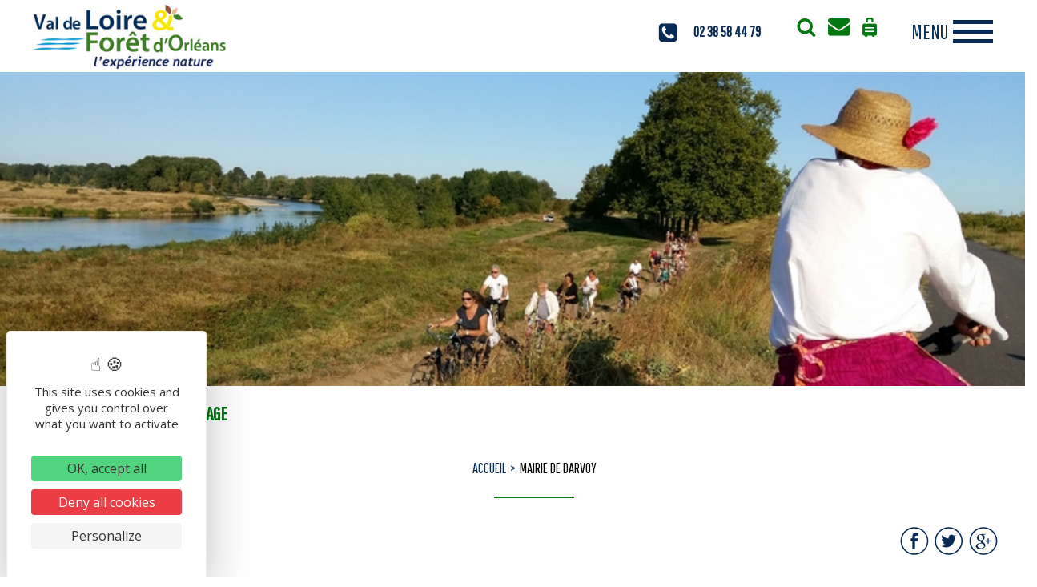

--- FILE ---
content_type: text/html; charset=UTF-8
request_url: https://www.valdeloire-foretdorleans.com/mairie-de-darvoy/
body_size: 13094
content:

<!doctype html>
<html>

<head>
	<!-- Google Tag Manager -->
	<!-- <script>(function(w,d,s,l,i){w[l]=w[l]||[];w[l].push({'gtm.start':
	new Date().getTime(),event:'gtm.js'});var f=d.getElementsByTagName(s)[0],
	j=d.createElement(s),dl=l!='dataLayer'?'&l='+l:'';j.async=true;j.src=
	'https://www.googletagmanager.com/gtm.js?id='+i+dl;f.parentNode.insertBefore(j,f);
	})(window,document,'script','dataLayer','GTM-PXTKLXS');</script> -->
	<!-- End Google Tag Manager -->
	<meta name="description" content="Mairie de DARVOY" />
		<meta charset="UTF-8">
		<meta http-equiv="x-ua-compatible" content="ie=edge">
		<meta id="viewport" name="viewport" content="width=device-width, initial-scale=1">
		<link data-minify="1" rel="stylesheet" href="https://www.valdeloire-foretdorleans.com/wp-content/cache/min/1/wp-content/themes/valdeloireetforet/bootstrapgrid.css?ver=1760691977" type="text/css" media="all">
		<link data-minify="1" rel="stylesheet" href="https://www.valdeloire-foretdorleans.com/wp-content/cache/min/1/wp-content/themes/valdeloireetforet/style.css?ver=1760691977" type="text/css" media="all">
		<link data-minify="1" rel="stylesheet" href="https://www.valdeloire-foretdorleans.com/wp-content/cache/min/1/wp-content/themes/valdeloireetforet/lightbox.css?ver=1760691977" type="text/css" media="all">
		<link data-minify="1" rel="stylesheet" href="https://www.valdeloire-foretdorleans.com/wp-content/cache/min/1/wp-content/themes/valdeloireetforet/surcharge-widget.css?ver=1760691977" type="text/css" media="all">
		<link rel="icon" type="image/x-icon" href="/wp-content/themes/valdeloireetforet/favicon.ico">

		
		<link data-minify="1" rel="stylesheet" href="https://www.valdeloire-foretdorleans.com/wp-content/cache/min/1/releases/v5.7.0/css/all.css?ver=1760691978" crossorigin="anonymous">
		<script src="/wp-content/themes/valdeloireetforet/geoloc.js" charset="utf-8"></script>
		<script src="https://code.jquery.com/jquery-3.4.1.min.js" charset="utf-8"></script>
		<title>Mairie de DARVOY - Val de Loire &amp; Forêt d&#039;Orléans</title>
<link data-rocket-prefetch href="https://code.jquery.com" rel="dns-prefetch">
<link data-rocket-prefetch href="https://fonts.googleapis.com" rel="dns-prefetch">
<link data-rocket-prefetch href="https://tarteaucitron.io" rel="dns-prefetch">
<link data-rocket-prefetch href="https://gadget.open-system.fr" rel="dns-prefetch">
<link data-rocket-prefetch href="https://cdn.tarteaucitron.io" rel="dns-prefetch">
<link data-rocket-prefetch href="https://www.googletagmanager.com" rel="dns-prefetch">
<link data-rocket-prefetch href="https://unpkg.com" rel="dns-prefetch">
<link data-rocket-preload as="style" href="https://fonts.googleapis.com/css?family=Lobster%7COpen%20Sans%3A300%2C300i%2C400%2C400i%2C600%2C600i%2C700%2C700i%2C800%2C800i%7CPathway%20Gothic%20One&#038;display=swap" rel="preload">
<link href="https://fonts.googleapis.com/css?family=Lobster%7COpen%20Sans%3A300%2C300i%2C400%2C400i%2C600%2C600i%2C700%2C700i%2C800%2C800i%7CPathway%20Gothic%20One&#038;display=swap" media="print" onload="this.media=&#039;all&#039;" rel="stylesheet">
<noscript data-wpr-hosted-gf-parameters=""><link rel="stylesheet" href="https://fonts.googleapis.com/css?family=Lobster%7COpen%20Sans%3A300%2C300i%2C400%2C400i%2C600%2C600i%2C700%2C700i%2C800%2C800i%7CPathway%20Gothic%20One&#038;display=swap"></noscript><link rel="preload" data-rocket-preload as="image" href="https://www.valdeloire-foretdorleans.com/wp-content/plugins/yatadata/public/multimedias/ORGCEN045V50277K/DVY-ligero-20180902-05-FM-OTI.jpg" fetchpriority="high">
<meta name='robots' content='max-image-preview:large' />
<link rel="dns-prefetch" href="//tarteaucitron.io"><link rel="preconnect" href="https://tarteaucitron.io" crossorigin=""><!--cloudflare-no-transform--><script type="text/javascript" src="https://tarteaucitron.io/load.js?domain=www.valdeloire-foretdorleans.com&uuid=b2b666b8bae86ff29d3dd1a3709852a8e684400f"></script>
<!-- This site is optimized with the Yoast SEO plugin v11.6 - https://yoast.com/wordpress/plugins/seo/ -->
<link rel="canonical" href="https://www.valdeloire-foretdorleans.com/mairie-de-darvoy/" />
<meta property="og:locale" content="fr_FR" />
<meta property="og:type" content="article" />
<meta property="og:title" content="Mairie de DARVOY - Val de Loire &amp; Forêt d&#039;Orléans" />
<meta property="og:url" content="https://www.valdeloire-foretdorleans.com/mairie-de-darvoy/" />
<meta property="og:site_name" content="Val de Loire &amp; Forêt d&#039;Orléans" />
<meta name="twitter:card" content="summary_large_image" />
<meta name="twitter:title" content="Mairie de DARVOY - Val de Loire &amp; Forêt d&#039;Orléans" />
<script type='application/ld+json' class='yoast-schema-graph yoast-schema-graph--main'>{"@context":"https://schema.org","@graph":[{"@type":"WebSite","@id":"https://www.valdeloire-foretdorleans.com/#website","url":"https://www.valdeloire-foretdorleans.com/","name":"Val de Loire &amp; For\u00eat d&#039;Orl\u00e9ans","potentialAction":{"@type":"SearchAction","target":"https://www.valdeloire-foretdorleans.com/?s={search_term_string}","query-input":"required name=search_term_string"}},{"@type":"WebPage","@id":"https://www.valdeloire-foretdorleans.com/mairie-de-darvoy/#webpage","url":"https://www.valdeloire-foretdorleans.com/mairie-de-darvoy/","inLanguage":"fr-FR","name":"Mairie de DARVOY - Val de Loire &amp; For\u00eat d&#039;Orl\u00e9ans","isPartOf":{"@id":"https://www.valdeloire-foretdorleans.com/#website"},"datePublished":"2026-01-06T03:13:57+00:00","dateModified":"2026-01-06T03:13:57+00:00"}]}</script>
<!-- / Yoast SEO plugin. -->

<link href='https://fonts.gstatic.com' crossorigin rel='preconnect' />
<link rel="alternate" title="oEmbed (JSON)" type="application/json+oembed" href="https://www.valdeloire-foretdorleans.com/wp-json/oembed/1.0/embed?url=https%3A%2F%2Fwww.valdeloire-foretdorleans.com%2Fmairie-de-darvoy%2F" />
<link rel="alternate" title="oEmbed (XML)" type="text/xml+oembed" href="https://www.valdeloire-foretdorleans.com/wp-json/oembed/1.0/embed?url=https%3A%2F%2Fwww.valdeloire-foretdorleans.com%2Fmairie-de-darvoy%2F&#038;format=xml" />
	<style type="text/css">
	img.wp-smiley,
	img.emoji {
		display: inline !important;
		border: none !important;
		box-shadow: none !important;
		height: 1em !important;
		width: 1em !important;
		margin: 0 0.07em !important;
		vertical-align: -0.1em !important;
		background: none !important;
		padding: 0 !important;
	}
	</style>
	<link rel="https://api.w.org/" href="https://www.valdeloire-foretdorleans.com/wp-json/" /><link rel="EditURI" type="application/rsd+xml" title="RSD" href="https://www.valdeloire-foretdorleans.com/xmlrpc.php?rsd" />
<meta name="generator" content="WordPress 6.9" />
<link rel='shortlink' href='https://www.valdeloire-foretdorleans.com/?p=1197755' />
<meta name="generator" content="WPML ver:4.8.6 stt:1,4;" />
<meta name="generator" content="Powered by WPBakery Page Builder - drag and drop page builder for WordPress."/>
<noscript><style> .wpb_animate_when_almost_visible { opacity: 1; }</style></noscript><noscript><style id="rocket-lazyload-nojs-css">.rll-youtube-player, [data-lazy-src]{display:none !important;}</style></noscript>
		<!--date picker-->
		<script src="https://code.jquery.com/ui/1.12.1/jquery-ui.js"></script>
		<link data-minify="1" rel="stylesheet" href="https://www.valdeloire-foretdorleans.com/wp-content/cache/min/1/ui/1.12.1/themes/base/jquery-ui.css?ver=1760691978">
		<script>
			var $j = jQuery.noConflict();
			$j( function() {
				$j("#datepicker").datepicker({
					altField: "#datepicker",
					closeText: 'Fermer',
					prevText: 'Précédent',
					nextText: 'Suivant',
					currentText: 'Aujourd\'hui',
					monthNames: ['Janvier', 'Février', 'Mars', 'Avril', 'Mai', 'Juin', 'Juillet', 'Août', 'Septembre', 'Octobre', 'Novembre', 'Décembre'],
					monthNamesShort: ['Janv.', 'Févr.', 'Mars', 'Avril', 'Mai', 'Juin', 'Juil.', 'Août', 'Sept.', 'Oct.', 'Nov.', 'Déc.'],
					dayNames: ['Dimanche', 'Lundi', 'Mardi', 'Mercredi', 'Jeudi', 'Vendredi', 'Samedi'],
					dayNamesShort: ['Dim.', 'Lun.', 'Mar.', 'Mer.', 'Jeu.', 'Ven.', 'Sam.'],
					dayNamesMin: ['D', 'L', 'M', 'M', 'J', 'V', 'S'],
					weekHeader: 'Sem.',
					dateFormat: 'dd/mm/yy'
				}).attr('readonly','readonly');
			} );
			$j( function() {
				$j("#datepickerbis").datepicker({
					altField: "#datepickerbis",
					closeText: 'Fermer',
					prevText: 'Précédent',
					nextText: 'Suivant',
					currentText: 'Aujourd\'hui',
					monthNames: ['Janvier', 'Février', 'Mars', 'Avril', 'Mai', 'Juin', 'Juillet', 'Août', 'Septembre', 'Octobre', 'Novembre', 'Décembre'],
					monthNamesShort: ['Janv.', 'Févr.', 'Mars', 'Avril', 'Mai', 'Juin', 'Juil.', 'Août', 'Sept.', 'Oct.', 'Nov.', 'Déc.'],
					dayNames: ['Dimanche', 'Lundi', 'Mardi', 'Mercredi', 'Jeudi', 'Vendredi', 'Samedi'],
					dayNamesShort: ['Dim.', 'Lun.', 'Mar.', 'Mer.', 'Jeu.', 'Ven.', 'Sam.'],
					dayNamesMin: ['D', 'L', 'M', 'M', 'J', 'V', 'S'],
					weekHeader: 'Sem.',
					dateFormat: 'dd/mm/yy'
				}).attr('readonly','readonly');
			} );
		</script>

		<script type="text/javascript" src="https://gadget.open-system.fr/widgets-libs/rel/noyau-1.0.min.js"></script>
		<script type="text/javascript" >
		( function() {
		var widgetPanier = AllianceReseaux.Widget.Instance( "Panier", { idPanier:"ggWAgoI", idIntegration:1138, langue:"fr" } );
		widgetPanier.Initialise();
		})();
		</script>

<link rel='stylesheet' id='wpml-legacy-horizontal-list-0-css' href='https://www.valdeloire-foretdorleans.com/wp-content/plugins/sitepress-multilingual-cms/templates/language-switchers/legacy-list-horizontal/style.min.css?ver=1' type='text/css' media='all' />
<style id='wp-img-auto-sizes-contain-inline-css' type='text/css'>
img:is([sizes=auto i],[sizes^="auto," i]){contain-intrinsic-size:3000px 1500px}
/*# sourceURL=wp-img-auto-sizes-contain-inline-css */
</style>
<link data-minify="1" rel='stylesheet' id='yatadata_backend_css-css' href='https://www.valdeloire-foretdorleans.com/wp-content/cache/min/1/wp-content/plugins/yatadata/public/styles/style.css?ver=1760691978' type='text/css' media='all' />
<style id='wp-emoji-styles-inline-css' type='text/css'>

	img.wp-smiley, img.emoji {
		display: inline !important;
		border: none !important;
		box-shadow: none !important;
		height: 1em !important;
		width: 1em !important;
		margin: 0 0.07em !important;
		vertical-align: -0.1em !important;
		background: none !important;
		padding: 0 !important;
	}
/*# sourceURL=wp-emoji-styles-inline-css */
</style>
<link rel='stylesheet' id='js-autocomplete-style-css' href='https://www.valdeloire-foretdorleans.com/wp-content/plugins/wp-advanced-search/css/jquery.autocomplete.min.css?ver=1.0' type='text/css' media='all' />
<style id="rocket-lazyrender-inline-css">[data-wpr-lazyrender] {content-visibility: auto;}</style><meta name="generator" content="WP Rocket 3.20.3" data-wpr-features="wpr_lazyload_images wpr_preconnect_external_domains wpr_automatic_lazy_rendering wpr_oci wpr_minify_css wpr_preload_links wpr_desktop" /></head>

	<body><!-- Google Tag Manager (noscript) -->
<!-- <noscript><iframe src="https://www.googletagmanager.com/ns.html?id=GTM-PXTKLXS"
height="0" width="0" style="display:none;visibility:hidden"></iframe></noscript> -->
<!-- End Google Tag Manager (noscript) -->
		<header >

			<a href="https://www.valdeloire-foretdorleans.com" id="logo"><img src="/wp-content/uploads/2018/10/logo-val-de-loire-et-foret-d-orleans.jpg" alt="Office de Tourisme du Val de Loire et Forêt d'Orléans" title="Office de Tourisme du Val de Loire et forêt d'Orléans"  /></a>















 	 <!-- ajout de ma nouvelle widget area -->
  <div id="header-widget-area"  role="complementary">
	<div  class="burger-menu">
		<div class="burger"></div>
	</div>

 <li id="custom_html-2" class="widget_text widget widget_custom_html"><div class="textwidget custom-html-widget"><a href='tel:0238584479' id='telagence'>02 38 58 44 79</a></div></li>
<li id="custom_html-3" class="widget_text widget widget_custom_html"><div class="textwidget custom-html-widget"><a href="/rechercher"><img src="/wp-content/themes/valdeloireetforet/images/rechercher.png" alt="Rechercher" title="Rechercher" /></a>
<a href="/nous-contacter"><img src="/wp-content/themes/valdeloireetforet/images/contacternous.png" alt="Contactez-nous" title="Nous Écrire" /></a>
<a href="/carnet-de-voyage"><img src="/wp-content/themes/valdeloireetforet/images/valise.png" alt="Carnet de voyage" title="Carnet de voyage" /></a>
<div id="widget-panier"></div>
</div></li>
  </div>
   <!-- fin nouvelle widget area -->

 <nav class="header-nav">
    <div class="header-nav-inner">
          <div class="menu-menu-principal-container"><ul id="menu-menu-principal" class="menu"><li id="menu-item-4086" class="menu-item menu-item-type-post_type menu-item-object-page menu-item-4086"><a href="https://www.valdeloire-foretdorleans.com/experience-nature/">Expériences</a></li>
<li id="menu-item-4085" class="menu-item menu-item-type-post_type menu-item-object-page menu-item-4085"><a href="https://www.valdeloire-foretdorleans.com/loisirs-et-activites/">Loisirs et activités</a></li>
<li id="menu-item-4071" class="menu-item menu-item-type-post_type menu-item-object-page menu-item-4071"><a href="https://www.valdeloire-foretdorleans.com/hebergements-loire-foret-orleans/">Séjourner</a></li>
<li id="menu-item-4084" class="menu-item menu-item-type-post_type menu-item-object-page menu-item-4084"><a href="https://www.valdeloire-foretdorleans.com/restaurants-brasseries/">Restaurants</a></li>
<li id="menu-item-4083" class="menu-item menu-item-type-post_type menu-item-object-page menu-item-4083"><a href="https://www.valdeloire-foretdorleans.com/au-fil-de-lagenda-chateauneuf-sur-loire-jargeau/">Au fil de l’agenda</a></li>
<li id="menu-item-4082" class="menu-item menu-item-type-post_type menu-item-object-page menu-item-4082"><a href="https://www.valdeloire-foretdorleans.com/pratique/">Pratique</a></li>
</ul></div>      <div class="header-nav-info">
	  <style>
	  li#custom_html-8 {
    list-style-type: none;
}
	  </style>
		 <li id="custom_html-8" class="widget_text widget widget_custom_html"><div class="textwidget custom-html-widget"><dl class="header-nav-info-item">
          <dt class="header-nav-info-title">Nous contacter</dt>
          <dd class="header-nav-info-text">Office de Tourisme<br>Val de Loire &amp; Forêt d'Orléans</dd>
          <dd class="header-nav-info-text"><a href="tel:0238584479">02 38 58 44 79</a></dd>
        </dl>
       
        <dl class="header-nav-info-item">
          <dt class="header-nav-info-title">2 bureaux d'information touristique pour vous accueillir, vous renseigner et vous conseiller</dt>
					<dd class="header-nav-info-text"><a href="https://www.valdeloire-foretdorleans.com/office-de-tourisme-val-de-loire-foret-dorleans-bureau-de-chateauneuf-sur-loire/"><b>à Châteauneuf sur Loire :</b><br>3 Place Aristide Briand<br>45110 Châteauneuf-sur-Loire</a></dd>
					<dd class="header-nav-info-text"><br><a href="https://www.valdeloire-foretdorleans.com/office-de-tourisme-val-de-loire-foret-dorleans-bureau-de-jargeau/"><b>à Jargeau :</b><br>"La Chanterie" - Boulevard Carnot<br>45150 JARGEAU</a></dd>
        </dl>

		<a href="https://www.facebook.com/loire.et.foret" target="blank" rel="noopener noreferrer"><img src="/wp-content/themes/valdeloireetforet/images/fb-share.png" alt="facebook" title="facebook" border="0"></a>
</div></li>



      </div>
    </div>
  </nav>








		</header>
		<div  class="main-content">
			<div  class="container-fluid">
				<div  class="post-content">
					<div id='ctourin' hidden></div>
					<div id="imagedepresentation" style="background-image:url('/wp-content/plugins/yatadata/public/multimedias/ORGCEN045V50277K/DVY-ligero-20180902-05-FM-OTI.jpg');"></div>
					<!--MODAL COOKIE CARNET VOYAGE-->
					<div id="id01" class="w3-modal" onclick="document.getElementById('id01').style.display='none'">
					  <div class="w3-modal-content">
					    <div class="w3-container">
					      <span onclick="document.getElementById('id01').style.display='none'"
					      class="w3-button w3-display-topright">&times;</span>
					      <p>La destination a bien été ajoutée au carnet de voyage</p>
					    </div>
					  </div>
					</div>
					<div class="contenu dansunepage container">

						<div class="board" onclick="cliccarnet()"><img src="/wp-content/themes/valdeloireetforet/images/valise.png" alt="Ajouter au Carnet de voyage" title="Ajouter au Carnet de voyage"><span id="ajouter">Ajouter au carnet de voyage</span><span id="dejajouter" hidden>Déjà ajouté au carnet de voyage</span></div>
						<script>
						    function cliccarnet(){
						        addToBoard(1197755);
						        document.getElementById('id01').style.display='block';
						        document.getElementById('ajouter').style.display='none';
						        document.getElementById('dejajouter').style.display='inline';
						    }
						</script>

						<a href="javascript:history.go(-1)" id="retour">Retour</a>

						<div id="ariane">
							<ul><li><a title="Accueil - Val de Loire" rel="nofollow" href="/">Accueil</a></li><li>Mairie de DARVOY</li></ul>						</div>

						<div id="socialshare">
						 						 <a href="https://www.facebook.com/sharer.php?u=https://www.valdeloire-foretdorleans.com/mairie-de-darvoy/ " onclick="window.open(this.href, '', 'height=200, width=450, top=200, left=200, toolbar=no, menubar=no, location=no, resizable=no, scrollbars=no, status=no');return false;"><img src="/wp-content/themes/valdeloireetforet/images/fb-share.png" alt="facebook" title="facebook" border="0"/></a>
						 <a href="https://twitter.com/home?status=https://www.valdeloire-foretdorleans.com/mairie-de-darvoy/ " onclick="window.open(this.href, '', 'height=200, width=450, top=200, left=200, toolbar=no, menubar=no, location=no, resizable=no, scrollbars=no, status=no');return false;"><img src="/wp-content/themes/valdeloireetforet/images/twitter-share.png" alt="facebook" title="twitter" border="0"/></a>
						 <a href="https://plus.google.com/share?url=https://www.valdeloire-foretdorleans.com/mairie-de-darvoy/" onclick="window.open(this.href, '', 'height=200, width=450, top=200, left=200, toolbar=no, menubar=no, location=no, resizable=no, scrollbars=no, status=no');return false;"><img src="/wp-content/themes/valdeloireetforet/images/google-share.png" alt="facebook" title="google plus" border="0"/></a>
						</div>

						<div class="clear"></div>
						<h1 class="titredelapage">Mairie de DARVOY </h1>

						
						<div id="descroffre">
						L'ambiance paisible du bourg ancien de Darvoy, autour de l'église Saint-André, à pied ou à vélo. Rejoignez la Loire à vélo. Zoom sur : le 1er dimanche de Septembre, une Echappée à vélo insolite rythmée de spectacles.						</div>

						<div class="clear"></div>

						<div id="blocvert">
							<div id="contenu-vert">
								<div id="catbien">
									Organismes et entreprises 								</div>

								<div id="titrebien">
								  Mairie de DARVOY								</div>

																<div id="titreseparator"></div>
								<div id="adressebien">
									27 route d'Orléans<br>45150 DARVOY								</div>

								
															 		<a href="tel:02 38 59 71 71 " id="telbien">02 38 59 71 71 </a>
																<div class="clear"></div>

								 
								<div id="adressebien">
								 									 		<a href="mailto:mairie-darvoy@wanadoo.fr " id="commail"><i class="fas fa-envelope"></i> Contacter par email</a>
								 	
								  								 		<a href="http://www.darvoy.fr/ " target="blank" id="comweb"><i class="fas fa-desktop"></i> Visiter le site internet</a>
								 	
								 											<a href="https://www.facebook.com/Darvoy-101184944963828 " target="blank" id="comres"><i class="fas fa-desktop"></i> Facebook</a>
																	</div>

							</div>
						</div>
													<link data-minify="1" rel="stylesheet" href="https://www.valdeloire-foretdorleans.com/wp-content/cache/min/1/leaflet@1.5.1/dist/leaflet.css?ver=1760692006" crossorigin=""/>
							<script src="https://unpkg.com/leaflet@1.5.1/dist/leaflet.js" crossorigin=""></script>
							<link data-minify="1" rel="stylesheet" href="https://www.valdeloire-foretdorleans.com/wp-content/cache/min/1/leaflet-gesture-handling/dist/leaflet-gesture-handling.min.css?ver=1760692006" type="text/css">
							<script src="//unpkg.com/leaflet-gesture-handling"></script>
							<div id="blocmap"></div>
							<script type="text/javascript">
							  var mylatlng = ["47.8553690","2.09525456"];
							  var mymap = L.map('blocmap', { dragging: !L.Browser.mobile, gestureHandling: true }).setView(mylatlng, 17);
							  L.tileLayer('https://{s}.tile.openstreetmap.org/{z}/{x}/{y}.png', {
							  	maxZoom: 19,
							  	attribution: '&copy; <a href="https://www.openstreetmap.org/copyright">OpenStreetMap</a>'
							  }).addTo(mymap);
							  var marker = L.marker(mylatlng).addTo(mymap);
							</script>
													<div class="clear"></div>

						
						<div class="programmation">
												</div>

						<div id="ouverture" class="container">
							<div class="col-md-12">									<table class="table-granule">
							      <thead class="table-granule__head">
							        <tr>
							          <th colspan="3">
													Ouvert du 01/01/2026 au 31/12/2026

									  		</th>
							        </tr>
							      </thead>
							      <tbody class="table-granule__body">
																              <tr class="table-granule__day ">
						              <td class="table-granule__dayName">Lundi</td>
						              <td class="table-granule__time">
						              08:30 - 12:00								          </td>
								          <td class="table-granule__time">
													 - 													</td>
							          </tr>
							        												<tr class="table-granule__day ">
							            <td class="table-granule__dayName">Mardi</td>
							            <td class="table-granule__time">
						              13:00 - 17:30							            </td>
							            <td class="table-granule__time">
						               - 										      </td>
							          </tr>
							        												<tr class="table-granule__day ">
							            <td class="table-granule__dayName">Mercredi</td>
							            <td class="table-granule__time">
						              08:30 - 12:00							            </td>
							            <td class="table-granule__time">
						               - 													</td>
							          </tr>
							        												<tr class="table-granule__day ">
							            <td class="table-granule__dayName">Jeudi</td>
							            <td class="table-granule__time">
						              08:30 - 12:00							            </td>
							            <td class="table-granule__time">
						               - 													</td>
							          </tr>
							        												<tr class="table-granule__day ">
							            <td class="table-granule__dayName">Vendredi</td>
							            <td class="table-granule__time">
						              13:00 - 17:00							            </td>
							            <td class="table-granule__time">
						               - 													</td>
							          </tr>
							        							      </tbody>
							    </table>
							  								</div>
							
							<div class="clear"></div>
						</div>
									</div>
			</div>
			</div>
			<div  class="reservation_OpenSystem container_fluid">
							</div>



			<div  class="galerie_item container-fluid">
					<div  class="row" style="text-align: center;">
					<div data-bg="/wp-content/plugins/yatadata/public/multimedias/ORGCEN045V50277K/DVY-pressoir-20130604-01-FR-OTI.JPG" class="img_diapo rocket-lazyload" onclick="openModal();currentSlide(1)" style=""></div><div data-bg="/wp-content/plugins/yatadata/public/multimedias/ORGCEN045V50277K/DVY-girouet-20130604-01-FR-OTI.JPG" class="img_diapo rocket-lazyload" onclick="openModal();currentSlide(2)" style=""></div><div class="img_diapo" onclick="openModal();currentSlide(3)" style="background-image:url('/wp-content/plugins/yatadata/public/multimedias/ORGCEN045V50277K/DVY-ligero-20180902-05-FM-OTI.jpg');"></div>					</div>
			</div>
			<!--DEBUT LIGHTBOX-->
			<div  id="myModal" class="modal slidein">
			  <span class="close cursor" onclick="closeModal()">&times;</span>
			  <div  class="modal-content">

			    
			        <div class="mySlides">
			            <div class="numbertext">1 / 3</div>
			            <img src="data:image/svg+xml,%3Csvg%20xmlns='http://www.w3.org/2000/svg'%20viewBox='0%200%200%200'%3E%3C/svg%3E" data-lazy-src="/wp-content/plugins/yatadata/public/multimedias/ORGCEN045V50277K/DVY-pressoir-20130604-01-FR-OTI.JPG" /><noscript><img src="/wp-content/plugins/yatadata/public/multimedias/ORGCEN045V50277K/DVY-pressoir-20130604-01-FR-OTI.JPG" /></noscript>
			        </div>
			        
			        <div class="mySlides">
			            <div class="numbertext">1 / 3</div>
			            <img src="data:image/svg+xml,%3Csvg%20xmlns='http://www.w3.org/2000/svg'%20viewBox='0%200%200%200'%3E%3C/svg%3E" data-lazy-src="/wp-content/plugins/yatadata/public/multimedias/ORGCEN045V50277K/DVY-girouet-20130604-01-FR-OTI.JPG" /><noscript><img src="/wp-content/plugins/yatadata/public/multimedias/ORGCEN045V50277K/DVY-girouet-20130604-01-FR-OTI.JPG" /></noscript>
			        </div>
			        
			        <div class="mySlides">
			            <div class="numbertext">1 / 3</div>
			            <img src="/wp-content/plugins/yatadata/public/multimedias/ORGCEN045V50277K/DVY-ligero-20180902-05-FM-OTI.jpg" />
			        </div>
			        
			    <!-- Next/previous controls -->
			    <a class="prev" onclick="plusSlides(-1)">&#10094;</a>
			    <a class="next" onclick="plusSlides(1)">&#10095;</a>
			  </div>
			</div>
			<script>
				// Open the Modal
				function openModal() {
				  document.getElementById('myModal').style.display = "block";
				}

				// Close the Modal
				function closeModal() {
				  document.getElementById('myModal').style.display = "none";
				}

				var slideIndex = 1;
				showSlides(slideIndex);

				// Next/previous controls
				function plusSlides(n) {
				  showSlides(slideIndex += n);
				}

				// Thumbnail image controls
				function currentSlide(n) {
				  showSlides(slideIndex = n);
				}

				function showSlides(n) {
				  var i;
				  var slides = document.getElementsByClassName("mySlides");
				  if (n > slides.length) {slideIndex = 1}
				  if (n < 1) {slideIndex = slides.length}
				  for (i = 0; i < slides.length; i++) {
				    slides[i].style.display = "none";
				  }
				  slides[slideIndex-1].style.display = "block";
				}
			</script>
			<!--FIN LIGHTBOX-->
						</div>
		</div>

					<div  class="content listinner">
		    <ul class="listcat" id="listcat">
												<li>
			          <a href="https://www.valdeloire-foretdorleans.com/bibliotheque-de-darvoy/"><div class="imgconeneur">
									<img src="data:image/svg+xml,%3Csvg%20xmlns='http://www.w3.org/2000/svg'%20viewBox='0%200%200%200'%3E%3C/svg%3E" data-lazy-src="/wp-content/plugins/yatadata/public/multimedias/LOICEN045V504VKE/bibliotheque-18.jpg" /><noscript><img src="/wp-content/plugins/yatadata/public/multimedias/LOICEN045V504VKE/bibliotheque-18.jpg" /></noscript>
									<div class="titreconteneur">
			              Bibliothèque de Darvoy			            </div>

									
									
									<div class="lacommunce">
			              DARVOY			            </div>

								</div></a>
							</li>
													<li>
			          <a href="https://www.valdeloire-foretdorleans.com/toilettes-publiques-a-darvoy/"><div class="imgconeneur">
									<img src="data:image/svg+xml,%3Csvg%20xmlns='http://www.w3.org/2000/svg'%20viewBox='0%200%200%200'%3E%3C/svg%3E" data-lazy-src="/wp-content/plugins/yatadata/public/multimedias/SDPCEN045V507S1M/SDP-DVY-toilettes-publiques-20211021-CG-OTI.jpg" /><noscript><img src="/wp-content/plugins/yatadata/public/multimedias/SDPCEN045V507S1M/SDP-DVY-toilettes-publiques-20211021-CG-OTI.jpg" /></noscript>
									<div class="titreconteneur">
			              Toilettes publiques à Darvoy			            </div>

									
									
									<div class="lacommunce">
			              DARVOY			            </div>

								</div></a>
							</li>
													<li>
			          <a href="https://www.valdeloire-foretdorleans.com/salle-des-fetes-6/"><div class="imgconeneur">
									<img src="data:image/svg+xml,%3Csvg%20xmlns='http://www.w3.org/2000/svg'%20viewBox='0%200%200%200'%3E%3C/svg%3E" data-lazy-src="/wp-content/plugins/yatadata/public/multimedias/SEMCEN045V507OZO/ORG-DVY-salle-des-fetes-20211021-CG-OTI-625.jpg" /><noscript><img src="/wp-content/plugins/yatadata/public/multimedias/SEMCEN045V507OZO/ORG-DVY-salle-des-fetes-20211021-CG-OTI-625.jpg" /></noscript>
									<div class="titreconteneur">
			              Salle des fêtes de Darvoy			            </div>

									
									
									<div class="lacommunce">
			              DARVOY			            </div>

								</div></a>
							</li>
													<li>
			          <a href="https://www.valdeloire-foretdorleans.com/salle-des-associations/"><div class="imgconeneur">
									<img src="data:image/svg+xml,%3Csvg%20xmlns='http://www.w3.org/2000/svg'%20viewBox='0%200%200%200'%3E%3C/svg%3E" data-lazy-src="/wp-content/plugins/yatadata/public/multimedias/SEMCEN045V507RXX/ORG-DVY-salle-des-associations-20211021-CG-OTI-542.jpg" /><noscript><img src="/wp-content/plugins/yatadata/public/multimedias/SEMCEN045V507RXX/ORG-DVY-salle-des-associations-20211021-CG-OTI-542.jpg" /></noscript>
									<div class="titreconteneur">
			              Salle des associations			            </div>

									
									
									<div class="lacommunce">
			              DARVOY			            </div>

								</div></a>
							</li>
										</ul>
			</div>
					<footer data-wpr-lazyrender="1">
	<div  id="surfooter">
		<div  class="contenu">
							<div id="footersociaux"  role="complementary">
					<li id="text-3" class="widget widget_text">			<div class="textwidget"><p>Retrouvez toutes nos actus, nos infos sur facebook <a href="https://www.facebook.com/loire.et.foret" target="_blank" rel="noopener"><img decoding="async" class="alignnone size-full wp-image-82" src="data:image/svg+xml,%3Csvg%20xmlns='http://www.w3.org/2000/svg'%20viewBox='0%200%2032%2032'%3E%3C/svg%3E" alt="" width="32" height="32" data-lazy-src="https://www.valdeloire-foretdorleans.com/wp-content/uploads/2018/10/facebook-letter-logo.png" /><noscript><img decoding="async" class="alignnone size-full wp-image-82" src="https://www.valdeloire-foretdorleans.com/wp-content/uploads/2018/10/facebook-letter-logo.png" alt="" width="32" height="32" /></noscript></a> , sur Instagram <a href="https://www.instagram.com/valdeloire_foretdorleans/?hl=fr" target="_blank" rel="noopener"><img decoding="async" class="alignnone size-full wp-image-555238" src="data:image/svg+xml,%3Csvg%20xmlns='http://www.w3.org/2000/svg'%20viewBox='0%200%2032%2032'%3E%3C/svg%3E" alt="" width="32" height="32" data-lazy-src="https://www.valdeloire-foretdorleans.com/wp-content/uploads/2020/12/insta50.png" /><noscript><img decoding="async" class="alignnone size-full wp-image-555238" src="https://www.valdeloire-foretdorleans.com/wp-content/uploads/2020/12/insta50.png" alt="" width="32" height="32" /></noscript></a> et sur Youtube <a href="https://www.youtube.com/channel/UCus9-HMui1kowHlYUcNjXrw"><img decoding="async" class="alignnone wp-image-1013903 size-full" src="data:image/svg+xml,%3Csvg%20xmlns='http://www.w3.org/2000/svg'%20viewBox='0%200%2050%2035'%3E%3C/svg%3E" alt="" width="50" height="35" data-lazy-src="https://www.valdeloire-foretdorleans.com/wp-content/uploads/2021/10/YoutubeLogo-e1633084092170.png" /><noscript><img decoding="async" class="alignnone wp-image-1013903 size-full" src="https://www.valdeloire-foretdorleans.com/wp-content/uploads/2021/10/YoutubeLogo-e1633084092170.png" alt="" width="50" height="35" /></noscript></a></p>
</div>
		</li>
				</div>
			
			<a id="button"><img src="data:image/svg+xml,%3Csvg%20xmlns='http://www.w3.org/2000/svg'%20viewBox='0%200%200%200'%3E%3C/svg%3E" data-lazy-src="/wp-content/themes/valdeloireetforet/images/retourtop.png" /><noscript><img src="/wp-content/themes/valdeloireetforet/images/retourtop.png" /></noscript></a>

		</div>
		<div  id="separatorfooter"></div>
		<div  class="contenu">
			<div class="contentinner">
				<div id="footer-col1">
					<img src="data:image/svg+xml,%3Csvg%20xmlns='http://www.w3.org/2000/svg'%20viewBox='0%200%200%200'%3E%3C/svg%3E" data-lazy-src="/wp-content/themes/valdeloireetforet/images/cartefooter.png" /><noscript><img src="/wp-content/themes/valdeloireetforet/images/cartefooter.png" /></noscript>
					

				</div>

				<div id="footer-col2">
											<div id="footerinfooffice"  role="complementary">
							<li id="text-4" class="widget widget_text">			<div class="textwidget"><p><strong>Office de Tourisme Intercommunal </strong><br />
<strong>Val de LOIRE &amp; FORET d&rsquo;Orléans</strong></p>
<p>&nbsp;</p>
<p>3 Place Aristide Briand<br />
45110 Châteauneuf sur Loire</p>
</div>
		</li>
<li id="custom_html-5" class="widget_text widget widget_custom_html"><div class="textwidget custom-html-widget"><a href='tel:0238584479' id='telagencefooter'>02 38 58 44 79</a></div></li>
<li id="custom_html-6" class="widget_text widget widget_custom_html"><div class="textwidget custom-html-widget"><span id='mailagencefooter'>tourisme@cc-loges.fr</span></div></li>
						</div>
									</div>

				<div id="footer-col3">
					<div class="menu-menu-footer-container"><ul id="menu-menu-footer" class="menu"><li id="menu-item-97" class="menu-item menu-item-type-post_type menu-item-object-page menu-item-97"><a href="https://www.valdeloire-foretdorleans.com/espace-pro/">Espace pro</a></li>
<li id="menu-item-96" class="menu-item menu-item-type-post_type menu-item-object-page menu-item-96"><a href="https://www.valdeloire-foretdorleans.com/documentation/">Documentation</a></li>
<li id="menu-item-95" class="menu-item menu-item-type-post_type menu-item-object-page menu-item-95"><a href="https://www.valdeloire-foretdorleans.com/nous-contacter/">Nous contacter</a></li>
</ul></div>				</div>

				<div id="footer-col4">
									</div>


			</div>
		</div>
	</div>
	<div  id="sousfooter">
		<div  class="contenu">
									<div id="logofooter"  role="complementary">
							<li id="media_image-2" class="widget widget_media_image"><img width="275" height="105" src="data:image/svg+xml,%3Csvg%20xmlns='http://www.w3.org/2000/svg'%20viewBox='0%200%20275%20105'%3E%3C/svg%3E" class="image wp-image-98  attachment-full size-full" alt="logo de l&#039;office de tourisme intercommunal Val de Loire et Forêt d&#039;Orléans" style="max-width: 100%; height: auto;" decoding="async" data-lazy-src="https://www.valdeloire-foretdorleans.com/wp-content/uploads/2018/10/logo-val-de-loire-et-foret-d-orleans-footer.jpg" /><noscript><img width="275" height="105" src="https://www.valdeloire-foretdorleans.com/wp-content/uploads/2018/10/logo-val-de-loire-et-foret-d-orleans-footer.jpg" class="image wp-image-98  attachment-full size-full" alt="logo de l&#039;office de tourisme intercommunal Val de Loire et Forêt d&#039;Orléans" style="max-width: 100%; height: auto;" decoding="async" /></noscript></li>
						</div>
					
									<div id="partenairesfooter"  role="complementary">
							<li id="custom_html-7" class="widget_text widget widget_custom_html"><div class="textwidget custom-html-widget"><a href="http://www.cc-loges.fr/"  target="blank"><img src="data:image/svg+xml,%3Csvg%20xmlns='http://www.w3.org/2000/svg'%20viewBox='0%200%200%200'%3E%3C/svg%3E" alt="ccl" data-lazy-src="/wp-content/uploads/2018/10/ccl.jpg" /><noscript><img src ="/wp-content/uploads/2018/10/ccl.jpg" alt="ccl" /></noscript></a>
<a href="https://www.adn-tourisme.fr/"  target="blank"><img src="data:image/svg+xml,%3Csvg%20xmlns='http://www.w3.org/2000/svg'%20viewBox='0%200%200%200'%3E%3C/svg%3E" alt="officedetourismedefrance" data-lazy-src="/wp-content/uploads/2018/10/officedetourismedefrance.jpg" /><noscript><img src ="/wp-content/uploads/2018/10/officedetourismedefrance.jpg" alt="officedetourismedefrance" /></noscript></a>
<a href="https://www.loireavelo.fr/"  target="blank" ><img src="data:image/svg+xml,%3Csvg%20xmlns='http://www.w3.org/2000/svg'%20viewBox='0%200%200%200'%3E%3C/svg%3E" alt="laloireavelo" data-lazy-src="/wp-content/uploads/2018/10/laloireavelo.jpg"/><noscript><img src ="/wp-content/uploads/2018/10/laloireavelo.jpg" alt="laloireavelo"/></noscript></a>
<a href="https://www.francevelotourisme.com/accueil-velo" target="_blank"><img src="data:image/svg+xml,%3Csvg%20xmlns='http://www.w3.org/2000/svg'%20viewBox='0%200%200%200'%3E%3C/svg%3E" alt="accueilvelo" data-lazy-src="/wp-content/uploads/2018/10/accueilvelo.jpg" /><noscript><img src ="/wp-content/uploads/2018/10/accueilvelo.jpg" alt="accueilvelo" /></noscript></a>
<a href="https://www.centre-valdeloire.fr/" target="blank"><img src="data:image/svg+xml,%3Csvg%20xmlns='http://www.w3.org/2000/svg'%20viewBox='0%200%200%200'%3E%3C/svg%3E" alt="centrevaldeloire"  data-lazy-src="/wp-content/uploads/2018/10/centrevaldeloire.jpg" /><noscript><img src ="/wp-content/uploads/2018/10/centrevaldeloire.jpg" alt="centrevaldeloire"  /></noscript></a>
<a href="https://fr.unesco.org/" target="blank"><img src="data:image/svg+xml,%3Csvg%20xmlns='http://www.w3.org/2000/svg'%20viewBox='0%200%200%200'%3E%3C/svg%3E" alt="unesco"  data-lazy-src="/wp-content/uploads/2018/10/unesco.jpg" /><noscript><img src ="/wp-content/uploads/2018/10/unesco.jpg" alt="unesco"  /></noscript></a>
<a href="https://www.valdeloire-france.com/" target="blank"><img src="data:image/svg+xml,%3Csvg%20xmlns='http://www.w3.org/2000/svg'%20viewBox='0%200%200%200'%3E%3C/svg%3E" alt="valdeloire"  data-lazy-src="/wp-content/uploads/2018/10/valdeloire.jpg" /><noscript><img src ="/wp-content/uploads/2018/10/valdeloire.jpg" alt="valdeloire"  /></noscript></a>
<a href="https://www.tourismeloiret.com/" target="blank"><img src="data:image/svg+xml,%3Csvg%20xmlns='http://www.w3.org/2000/svg'%20viewBox='0%200%200%200'%3E%3C/svg%3E" alt="loiret"  data-lazy-src="/wp-content/uploads/2018/10/loiret.jpg" /><noscript><img src ="/wp-content/uploads/2018/10/loiret.jpg" alt="loiret"  /></noscript></a>

<a href="http://www.europe-en-france.gouv.fr/L-Europe-s-engage" target="blank"><img src="data:image/svg+xml,%3Csvg%20xmlns='http://www.w3.org/2000/svg'%20viewBox='0%200%200%200'%3E%3C/svg%3E" alt="unioneuropeenne"  data-lazy-src="/wp-content/uploads/2018/10/leuropesengage.jpg" /><noscript><img src ="/wp-content/uploads/2018/10/leuropesengage.jpg" alt="unioneuropeenne"  /></noscript></a>


<a href="https://foretorleans-loire-sologne.fr/" target="blank"><img src="data:image/svg+xml,%3Csvg%20xmlns='http://www.w3.org/2000/svg'%20viewBox='0%200%200%200'%3E%3C/svg%3E" alt="unioneuropeenne"  data-lazy-src="/wp-content/uploads/2018/10/leader.jpg" /><noscript><img src ="/wp-content/uploads/2018/10/leader.jpg" alt="unioneuropeenne"  /></noscript></a>



<a href="https://europa.eu/european-union/index_fr" target="blank"><img src="data:image/svg+xml,%3Csvg%20xmlns='http://www.w3.org/2000/svg'%20viewBox='0%200%200%200'%3E%3C/svg%3E" alt="unioneuropeenne"  data-lazy-src="/wp-content/uploads/2018/10/unioneuropeenne.jpg" /><noscript><img src ="/wp-content/uploads/2018/10/unioneuropeenne.jpg" alt="unioneuropeenne"  /></noscript></a></div></li>
						</div>
					
			<div class="clear"></div>
			<div id="legals"><div class="menu-mentions-legales-container"><ul id="menu-mentions-legales" class="menu"><li id="menu-item-112" class="menu-item menu-item-type-post_type menu-item-object-page menu-item-112"><a href="https://www.valdeloire-foretdorleans.com/mentions-legales/">Mentions légales</a></li>
<li id="menu-item-111" class="menu-item menu-item-type-post_type menu-item-object-page menu-item-privacy-policy menu-item-111"><a rel="privacy-policy" href="https://www.valdeloire-foretdorleans.com/politique-de-confidentialite/">Politique de protection des données</a></li>
<li id="menu-item-12345" class="menu-item menu-item-type-post_type menu-item-object-page menu-item-12345"><a href="https://www.valdeloire-foretdorleans.com/cgu/">Conditions Générales d’utilisation</a></li>
</ul></div></div>
			<div class="madeby">Made by <a href="https://www.yata.fr" title="Création de site internet | Jura &amp; Hauts de France" target="_blank" rel="noopener">Yata!</a></div>
		</div>
	</div>
</footer>


<script type="speculationrules">
{"prefetch":[{"source":"document","where":{"and":[{"href_matches":"/*"},{"not":{"href_matches":["/wp-*.php","/wp-admin/*","/wp-content/uploads/*","/wp-content/*","/wp-content/plugins/*","/wp-content/themes/valdeloireetforet/*","/*\\?(.+)"]}},{"not":{"selector_matches":"a[rel~=\"nofollow\"]"}},{"not":{"selector_matches":".no-prefetch, .no-prefetch a"}}]},"eagerness":"conservative"}]}
</script>
<script type="text/javascript" src="https://www.valdeloire-foretdorleans.com/wp-content/plugins/yatadata-shortcodes/includes/js/wpFeSantizeTitle.js?ver=6.9" id="wpFeSanitizeTitle-js"></script>
<script type="text/javascript" src="https://www.valdeloire-foretdorleans.com/wp-content/plugins/Yatravelogue/js/master.js?ver=6.9" id="yatravelog-js-js"></script>
<script type="text/javascript" src="https://www.valdeloire-foretdorleans.com/wp-includes/js/jquery/jquery.min.js?ver=3.7.1" id="jquery-core-js"></script>
<script type="text/javascript" src="https://www.valdeloire-foretdorleans.com/wp-includes/js/jquery/jquery-migrate.min.js?ver=3.4.1" id="jquery-migrate-js"></script>
<script type="text/javascript" src="https://www.valdeloire-foretdorleans.com/wp-includes/js/jquery/ui/core.min.js?ver=1.13.3" id="jquery-ui-core-js"></script>
<script type="text/javascript" src="https://www.valdeloire-foretdorleans.com/wp-includes/js/jquery/ui/menu.min.js?ver=1.13.3" id="jquery-ui-menu-js"></script>
<script type="text/javascript" src="https://www.valdeloire-foretdorleans.com/wp-includes/js/dist/dom-ready.min.js?ver=f77871ff7694fffea381" id="wp-dom-ready-js"></script>
<script type="text/javascript" src="https://www.valdeloire-foretdorleans.com/wp-includes/js/dist/hooks.min.js?ver=dd5603f07f9220ed27f1" id="wp-hooks-js"></script>
<script type="text/javascript" src="https://www.valdeloire-foretdorleans.com/wp-includes/js/dist/i18n.min.js?ver=c26c3dc7bed366793375" id="wp-i18n-js"></script>
<script type="text/javascript" id="wp-i18n-js-after">
/* <![CDATA[ */
wp.i18n.setLocaleData( { 'text direction\u0004ltr': [ 'ltr' ] } );
wp.i18n.setLocaleData( { 'text direction\u0004ltr': [ 'ltr' ] } );
//# sourceURL=wp-i18n-js-after
/* ]]> */
</script>
<script type="text/javascript" id="wp-a11y-js-translations">
/* <![CDATA[ */
( function( domain, translations ) {
	var localeData = translations.locale_data[ domain ] || translations.locale_data.messages;
	localeData[""].domain = domain;
	wp.i18n.setLocaleData( localeData, domain );
} )( "default", {"translation-revision-date":"2025-12-10 11:15:06+0000","generator":"GlotPress\/4.0.3","domain":"messages","locale_data":{"messages":{"":{"domain":"messages","plural-forms":"nplurals=2; plural=n > 1;","lang":"fr"},"Notifications":["Notifications"]}},"comment":{"reference":"wp-includes\/js\/dist\/a11y.js"}} );
//# sourceURL=wp-a11y-js-translations
/* ]]> */
</script>
<script type="text/javascript" src="https://www.valdeloire-foretdorleans.com/wp-includes/js/dist/a11y.min.js?ver=cb460b4676c94bd228ed" id="wp-a11y-js"></script>
<script type="text/javascript" src="https://www.valdeloire-foretdorleans.com/wp-includes/js/jquery/ui/autocomplete.min.js?ver=1.13.3" id="jquery-ui-autocomplete-js"></script>
<script type="text/javascript" id="params-autocomplete-js-extra">
/* <![CDATA[ */
var ac_param = {"ajaxurl":"https://www.valdeloire-foretdorleans.com/wp-admin/admin-ajax.php","selector":".search-field","autoFocus":"","limitDisplay":"5","multiple":"1"};
//# sourceURL=params-autocomplete-js-extra
/* ]]> */
</script>
<script type="text/javascript" src="https://www.valdeloire-foretdorleans.com/wp-content/plugins/wp-advanced-search/js/autocompleteSearch-min.js?ver=6.9" id="params-autocomplete-js"></script>
<script></script><script type="text/javascript" id="rocket-browser-checker-js-after">
/* <![CDATA[ */
"use strict";var _createClass=function(){function defineProperties(target,props){for(var i=0;i<props.length;i++){var descriptor=props[i];descriptor.enumerable=descriptor.enumerable||!1,descriptor.configurable=!0,"value"in descriptor&&(descriptor.writable=!0),Object.defineProperty(target,descriptor.key,descriptor)}}return function(Constructor,protoProps,staticProps){return protoProps&&defineProperties(Constructor.prototype,protoProps),staticProps&&defineProperties(Constructor,staticProps),Constructor}}();function _classCallCheck(instance,Constructor){if(!(instance instanceof Constructor))throw new TypeError("Cannot call a class as a function")}var RocketBrowserCompatibilityChecker=function(){function RocketBrowserCompatibilityChecker(options){_classCallCheck(this,RocketBrowserCompatibilityChecker),this.passiveSupported=!1,this._checkPassiveOption(this),this.options=!!this.passiveSupported&&options}return _createClass(RocketBrowserCompatibilityChecker,[{key:"_checkPassiveOption",value:function(self){try{var options={get passive(){return!(self.passiveSupported=!0)}};window.addEventListener("test",null,options),window.removeEventListener("test",null,options)}catch(err){self.passiveSupported=!1}}},{key:"initRequestIdleCallback",value:function(){!1 in window&&(window.requestIdleCallback=function(cb){var start=Date.now();return setTimeout(function(){cb({didTimeout:!1,timeRemaining:function(){return Math.max(0,50-(Date.now()-start))}})},1)}),!1 in window&&(window.cancelIdleCallback=function(id){return clearTimeout(id)})}},{key:"isDataSaverModeOn",value:function(){return"connection"in navigator&&!0===navigator.connection.saveData}},{key:"supportsLinkPrefetch",value:function(){var elem=document.createElement("link");return elem.relList&&elem.relList.supports&&elem.relList.supports("prefetch")&&window.IntersectionObserver&&"isIntersecting"in IntersectionObserverEntry.prototype}},{key:"isSlowConnection",value:function(){return"connection"in navigator&&"effectiveType"in navigator.connection&&("2g"===navigator.connection.effectiveType||"slow-2g"===navigator.connection.effectiveType)}}]),RocketBrowserCompatibilityChecker}();
//# sourceURL=rocket-browser-checker-js-after
/* ]]> */
</script>
<script type="text/javascript" id="rocket-preload-links-js-extra">
/* <![CDATA[ */
var RocketPreloadLinksConfig = {"excludeUris":"/(?:.+/)?feed(?:/(?:.+/?)?)?$|/(?:.+/)?embed/|/(index.php/)?(.*)wp-json(/.*|$)|/refer/|/go/|/recommend/|/recommends/","usesTrailingSlash":"1","imageExt":"jpg|jpeg|gif|png|tiff|bmp|webp|avif|pdf|doc|docx|xls|xlsx|php","fileExt":"jpg|jpeg|gif|png|tiff|bmp|webp|avif|pdf|doc|docx|xls|xlsx|php|html|htm","siteUrl":"https://www.valdeloire-foretdorleans.com","onHoverDelay":"100","rateThrottle":"3"};
//# sourceURL=rocket-preload-links-js-extra
/* ]]> */
</script>
<script type="text/javascript" id="rocket-preload-links-js-after">
/* <![CDATA[ */
(function() {
"use strict";var r="function"==typeof Symbol&&"symbol"==typeof Symbol.iterator?function(e){return typeof e}:function(e){return e&&"function"==typeof Symbol&&e.constructor===Symbol&&e!==Symbol.prototype?"symbol":typeof e},e=function(){function i(e,t){for(var n=0;n<t.length;n++){var i=t[n];i.enumerable=i.enumerable||!1,i.configurable=!0,"value"in i&&(i.writable=!0),Object.defineProperty(e,i.key,i)}}return function(e,t,n){return t&&i(e.prototype,t),n&&i(e,n),e}}();function i(e,t){if(!(e instanceof t))throw new TypeError("Cannot call a class as a function")}var t=function(){function n(e,t){i(this,n),this.browser=e,this.config=t,this.options=this.browser.options,this.prefetched=new Set,this.eventTime=null,this.threshold=1111,this.numOnHover=0}return e(n,[{key:"init",value:function(){!this.browser.supportsLinkPrefetch()||this.browser.isDataSaverModeOn()||this.browser.isSlowConnection()||(this.regex={excludeUris:RegExp(this.config.excludeUris,"i"),images:RegExp(".("+this.config.imageExt+")$","i"),fileExt:RegExp(".("+this.config.fileExt+")$","i")},this._initListeners(this))}},{key:"_initListeners",value:function(e){-1<this.config.onHoverDelay&&document.addEventListener("mouseover",e.listener.bind(e),e.listenerOptions),document.addEventListener("mousedown",e.listener.bind(e),e.listenerOptions),document.addEventListener("touchstart",e.listener.bind(e),e.listenerOptions)}},{key:"listener",value:function(e){var t=e.target.closest("a"),n=this._prepareUrl(t);if(null!==n)switch(e.type){case"mousedown":case"touchstart":this._addPrefetchLink(n);break;case"mouseover":this._earlyPrefetch(t,n,"mouseout")}}},{key:"_earlyPrefetch",value:function(t,e,n){var i=this,r=setTimeout(function(){if(r=null,0===i.numOnHover)setTimeout(function(){return i.numOnHover=0},1e3);else if(i.numOnHover>i.config.rateThrottle)return;i.numOnHover++,i._addPrefetchLink(e)},this.config.onHoverDelay);t.addEventListener(n,function e(){t.removeEventListener(n,e,{passive:!0}),null!==r&&(clearTimeout(r),r=null)},{passive:!0})}},{key:"_addPrefetchLink",value:function(i){return this.prefetched.add(i.href),new Promise(function(e,t){var n=document.createElement("link");n.rel="prefetch",n.href=i.href,n.onload=e,n.onerror=t,document.head.appendChild(n)}).catch(function(){})}},{key:"_prepareUrl",value:function(e){if(null===e||"object"!==(void 0===e?"undefined":r(e))||!1 in e||-1===["http:","https:"].indexOf(e.protocol))return null;var t=e.href.substring(0,this.config.siteUrl.length),n=this._getPathname(e.href,t),i={original:e.href,protocol:e.protocol,origin:t,pathname:n,href:t+n};return this._isLinkOk(i)?i:null}},{key:"_getPathname",value:function(e,t){var n=t?e.substring(this.config.siteUrl.length):e;return n.startsWith("/")||(n="/"+n),this._shouldAddTrailingSlash(n)?n+"/":n}},{key:"_shouldAddTrailingSlash",value:function(e){return this.config.usesTrailingSlash&&!e.endsWith("/")&&!this.regex.fileExt.test(e)}},{key:"_isLinkOk",value:function(e){return null!==e&&"object"===(void 0===e?"undefined":r(e))&&(!this.prefetched.has(e.href)&&e.origin===this.config.siteUrl&&-1===e.href.indexOf("?")&&-1===e.href.indexOf("#")&&!this.regex.excludeUris.test(e.href)&&!this.regex.images.test(e.href))}}],[{key:"run",value:function(){"undefined"!=typeof RocketPreloadLinksConfig&&new n(new RocketBrowserCompatibilityChecker({capture:!0,passive:!0}),RocketPreloadLinksConfig).init()}}]),n}();t.run();
}());

//# sourceURL=rocket-preload-links-js-after
/* ]]> */
</script>
<script></script><script>window.lazyLoadOptions=[{elements_selector:"img[data-lazy-src],.rocket-lazyload",data_src:"lazy-src",data_srcset:"lazy-srcset",data_sizes:"lazy-sizes",class_loading:"lazyloading",class_loaded:"lazyloaded",threshold:300,callback_loaded:function(element){if(element.tagName==="IFRAME"&&element.dataset.rocketLazyload=="fitvidscompatible"){if(element.classList.contains("lazyloaded")){if(typeof window.jQuery!="undefined"){if(jQuery.fn.fitVids){jQuery(element).parent().fitVids()}}}}}},{elements_selector:".rocket-lazyload",data_src:"lazy-src",data_srcset:"lazy-srcset",data_sizes:"lazy-sizes",class_loading:"lazyloading",class_loaded:"lazyloaded",threshold:300,}];window.addEventListener('LazyLoad::Initialized',function(e){var lazyLoadInstance=e.detail.instance;if(window.MutationObserver){var observer=new MutationObserver(function(mutations){var image_count=0;var iframe_count=0;var rocketlazy_count=0;mutations.forEach(function(mutation){for(var i=0;i<mutation.addedNodes.length;i++){if(typeof mutation.addedNodes[i].getElementsByTagName!=='function'){continue}
if(typeof mutation.addedNodes[i].getElementsByClassName!=='function'){continue}
images=mutation.addedNodes[i].getElementsByTagName('img');is_image=mutation.addedNodes[i].tagName=="IMG";iframes=mutation.addedNodes[i].getElementsByTagName('iframe');is_iframe=mutation.addedNodes[i].tagName=="IFRAME";rocket_lazy=mutation.addedNodes[i].getElementsByClassName('rocket-lazyload');image_count+=images.length;iframe_count+=iframes.length;rocketlazy_count+=rocket_lazy.length;if(is_image){image_count+=1}
if(is_iframe){iframe_count+=1}}});if(image_count>0||iframe_count>0||rocketlazy_count>0){lazyLoadInstance.update()}});var b=document.getElementsByTagName("body")[0];var config={childList:!0,subtree:!0};observer.observe(b,config)}},!1)</script><script data-no-minify="1" async src="https://www.valdeloire-foretdorleans.com/wp-content/plugins/wp-rocket/assets/js/lazyload/17.8.3/lazyload.min.js"></script>

<script>
jQuery(".burger-menu").click(function () {
	   	jQuery(this).toggleClass("menu-on");
		jQuery(".header-nav").toggleClass("open");
	});

	var btn = jQuery('#button');
btn.on('click', function(e) {
  e.preventDefault();
  jQuery('html, body').animate({scrollTop:0}, '300');
});
</script>

<script>
	(function(){
		if (screen.width < 320) {
 			document.getElementById("viewport").setAttribute("content", "width=280");
		}
	})();
</script>



<!--JS FORM SELECT-->
<script>
var x, i, j, selElmnt, a, b, c;
x = document.getElementsByClassName("custom-select");
for (i = 0; i < x.length; i++) {
	selElmnt = x[i].getElementsByTagName("select")[0];
	a = document.createElement("DIV");
	a.setAttribute("class", "select-selected");
	a.innerHTML = selElmnt.options[selElmnt.selectedIndex].innerHTML;
	x[i].appendChild(a);
	b = document.createElement("DIV");
	b.setAttribute("class", "select-items select-hide");
	for (j = 1; j < selElmnt.length; j++) {
		c = document.createElement("DIV");
		c.innerHTML = selElmnt.options[j].innerHTML;
		c.addEventListener("click", function(e) {
		var y, i, k, s, h;
		s = this.parentNode.parentNode.getElementsByTagName("select")[0];
		h = this.parentNode.previousSibling;
		for (i = 0; i < s.length; i++) {
			if (s.options[i].innerHTML == this.innerHTML) {
				s.selectedIndex = i;
				h.innerHTML = this.innerHTML;
				y = this.parentNode.getElementsByClassName("same-as-selected");
				for (k = 0; k < y.length; k++) {y[k].removeAttribute("class");}
				this.setAttribute("class", "same-as-selected");
				break;
			}
		}
		h.click();
		});
		b.appendChild(c);
	}
	x[i].appendChild(b);
	a.addEventListener("click", function(e) {
	e.stopPropagation();
	closeAllSelect(this);
	this.nextSibling.classList.toggle("select-hide");
	this.classList.toggle("select-arrow-active");
	});
}
function closeAllSelect(elmnt) {
	var x, y, i, arrNo = [];
	x = document.getElementsByClassName("select-items");
	y = document.getElementsByClassName("select-selected");
	for (i = 0; i < y.length; i++) {
		if (elmnt == y[i]) {arrNo.push(i)}
		else {y[i].classList.remove("select-arrow-active");}
	}
	for (i = 0; i < x.length; i++) {if (arrNo.indexOf(i)) {x[i].classList.add("select-hide");}}
}
document.addEventListener("click", closeAllSelect);
</script>







</body>
</html>

<!-- This website is like a Rocket, isn't it? Performance optimized by WP Rocket. Learn more: https://wp-rocket.me - Debug: cached@1768698368 -->

--- FILE ---
content_type: text/css; charset=utf-8
request_url: https://www.valdeloire-foretdorleans.com/wp-content/cache/min/1/wp-content/themes/valdeloireetforet/style.css?ver=1760691977
body_size: 7357
content:
#google_language_translator{display:none}#flags{width:auto!important;display:inline-block;transform:translateY(11px)}.slideshow-container{position:relative;z-index:-10}.mySlides{display:none;width:100%;height:40vw;overflow:hidden;background-size:cover;background-position:center center}.prev,.next{background-color:transparent!important;cursor:pointer;position:absolute;top:50%;width:auto;margin-top:-22px;padding:16px;color:#fff;font-weight:700;font-size:18px;transition:0.6s ease;user-select:none}.next{right:0}.prev:hover,.next:hover{background-color:#222!important;text-decoration:none;color:#fff}.slidein{animation-name:slidein;animation-duration:0.5s;animation-timing-function:ease}@keyframes slidein{from{margin-left:-10vw;width:100%;opacity:.1}to{margin-right:0;width:100%;opacity:1}}a{color:#007214;text-decoration:none}a:hover{color:#f4e400;text-decoration:none}p{margin:0;padding:0}body{overflow-x:hidden}.page-content h2{padding:0;margin:0;font-family:'Pathway Gothic One',sans-serif!important;color:#072b56;font-size:80px;font-weight:normal!important;text-transform:uppercase}#localisation-info h2{padding:0;margin:0;font-family:'Pathway Gothic One',sans-serif!important;color:#fff;font-size:57px;font-weight:normal!important;text-transform:uppercase;margin-bottom:50px}.page-content h3{padding:0;margin:0;font-family:'Open Sans',sans-serif!important;color:#1a1a1a;font-size:30px;font-weight:lighter;text-transform:uppercase!important}body{background-color:#fff;margin:0;padding:0;font-family:'Open Sans',sans-serif;font-size:14px}html{margin:0!important;padding:0}header{float:left;width:100%;background:#fff;padding:0;margin:0;height:90px}#widget-panier{padding-left:5px!important;height:22px!important}#header-widget-area li{list-style-type:none}#telagence{text-decoration:none;font-family:'Pathway Gothic One',sans-serif;font-size:18px;color:#072b56;font-weight:700}#telagence:before{content:"";float:left;width:24px;height:24px;background:url(../../../../../../themes/valdeloireetforet/images/telagence.png);margin-right:15px}div#header-widget-area{display:flex;justify-content:flex-end;margin-right:40px;margin-top:20px}#logo{float:left;margin-left:40px;margin-top:0}#logo img{height:93px}#custom_html-2{float:left}#custom_html-3{float:left;margin-left:35px}li#custom_html-3{margin-right:60px}.burger-menu{order:1;position:relative;width:34px;height:34px;cursor:pointer}.burger-menu:before{content:'menu';margin-left:-52px;padding-top:5px;float:left;text-transform:uppercase;color:#072b56;font-family:'Pathway Gothic One',sans-serif;font-size:25px}.burger{position:absolute;background:rgba(7,43,86,1);width:100%;height:5px;top:50%;right:0;opacity:1}.burger::before{position:absolute;background:rgba(7,43,86,1);width:50px;height:5px;top:12px;content:"";display:block}.burger::after{position:absolute;background:rgba(7,43,86,1);width:50px;height:5px;bottom:12px;content:"";display:block}.burger::after,.burger::before,.burger{transition:all .3s ease-in-out;-webkit-transition:all .3s ease-in-out}.burger-menu.menu-on .burger::after{transform:rotate(-45deg);-webkit-transform:rotate(-45deg);bottom:0}.burger-menu.menu-on .burger::before{transform:rotate(45deg);-webkit-transform:rotate(45deg);top:0}.burger-menu.menu-on .burger{background:rgba(111,111,111,0)}.burger-menu{width:50px;float:right;position:relative;cursor:pointer}.ml-slider-3-9-1.metaslider.metaslider-flex.metaslider-8.ml-slider{float:left}.caption-wrap{position:absolute;top:45%;transform:translateY(-100%);bottom:auto!important;text-align:center;background:transparent!important;opacity:1!important}.caption-wrap h2{padding:0;margin:0;font-weight:400;font-family:'Lobster',cursive;font-size:110px;line-height:110px;text-shadow:2px 2px #282828}.caption-wrap h3{padding:0;margin:0;font-weight:100;font-family:'Open Sans',sans-serif;font-size:32px;line-height:32px;text-transform:uppercase;margin-top:27px;text-shadow:2px 2px #282828}#slider{width:100%;position:relative;overflow:hidden}#accesrapide{position:absolute;bottom:50%;left:50%;transform:translate(-50%,100%)}#accesrapide a{margin:10px}#accesrapide li{list-style-type:none}#meteo{position:absolute;bottom:0%;left:50%;transform:translateX(-50%)}.forecast_today,.day1,.day2{float:left;width:200px;background:#00770f;color:#fff}.next_days{float:left}.day1{float:left;margin-left:5px;margin-right:5px}.day2{float:left}.day3{display:none}.day4{display:none}.next_days br{display:none}div#meteo li{list-style-type:none}.icon_src{float:left}.forecast_today .temp_max{display:none}.forecast_today .date{font-size:12px;color:#FFF;font-family:'Open Sans',sans-serif;font-weight:700;margin-top:10px}.forecast_today .description{font-size:12px;color:#FFF;font-family:'Open Sans',sans-serif;font-weight:700}.forecast_today .temperature{font-size:35px;color:#FFF;font-family:'Open Sans',sans-serif;font-weight:700}.next_days .date{font-size:12px;color:#FFF;font-family:'Open Sans',sans-serif;font-weight:700;margin-top:10px}.next_days .description{font-size:12px;color:#FFF;font-family:'Open Sans',sans-serif;font-weight:700}.next_days .temp_max{font-size:35px;color:#FFF;font-family:'Open Sans',sans-serif;font-weight:700}.vc_row.wpb_row.vc_row-fluid{width:100%!important;margin:auto}.pleinecran{left:auto!important;padding-left:0!important;padding-right:0!important;margin:auto!important;width:100%!important}.large{left:auto!important;padding-left:0!important;padding-right:0!important;margin:auto!important;max-width:1400px!important}.bloaccueil h3{position:absolute;bottom:0;color:#fff;width:calc(100% - 50px);bottom:10px;left:25px;padding:0;margin:0;font-family:'Pathway Gothic One',sans-serif!important;text-shadow:2px 2px #282828}div#cartelocalisation .vc_column-inner{padding:0}div#localisation-info .vc_column-inner{padding:0}div#localisation-info .wpb_wrapper{padding:30px;background:#072b56;color:#fff}.vc_btn3.vc_btn3-color-orange,.vc_btn3.vc_btn3-color-orange.vc_btn3-style-flat{color:#1e1e1e!important;background-color:#f4e400!important;font-size:20px!important;font-family:'Pathway Gothic One',sans-serif;text-transform:uppercase}div#localisation-info .wpb_button,.wpb_content_element,ul.wpb_thumbnails-fluid>li{margin-bottom:0!important}footer{float:left;width:100%;margin-top:50px}#surfooter{float:left;width:100%;background:#072b56}.contenu{margin:auto;max-width:1200px}div#footersociaux{color:#fff;font-family:'Pathway Gothic One',sans-serif;font-size:30px;position:relative;padding-top:20px;padding-bottom:20px;float:left;width:auto}div#footersociaux li{list-style-type:none}a#button{float:right;padding-top:15px;cursor:pointer}#separatorfooter{float:left;width:100%;border-bottom:1px solid #fff}.contentinner{float:left;width:100%}ul#menu-venir-se-deplacer,ul#menu-venir-se-deplacer-anglais{padding:0;margin:0;margin-top:20px}ul#menu-venir-se-deplacer li,ul#menu-venir-se-deplacer-anglais li{list-style-image:url(../../../../../../themes/valdeloireetforet/images/arrowmenu.png)}ul#menu-venir-se-deplacer li a,ul#menu-venir-se-deplacer-anglais li a{color:#fff;text-decoration:none}ul#menu-venir-se-deplacer li a:hover,ul#menu-venir-se-deplacer-anglais li a:hover{color:#f4e400;text-decoration:none;font-size:14px}div#footer-col1{float:left;margin-top:40px;margin-bottom:70px;width:175px;margin-left:20px}div#footer-col2{float:left;margin-top:40px;margin-bottom:70px;width:370px;margin-left:20px}div#footer-col3{float:left;margin-top:40px;margin-bottom:70px;width:175px;margin-left:20px}div#footerinfooffice{color:#fff}div#footerinfooffice strong{color:#fff;font-family:'Pathway Gothic One',sans-serif;font-size:30px;font-weight:initial}div#footerinfooffice li{list-style-type:none}#telagencefooter{text-decoration:none;font-family:'Pathway Gothic One',sans-serif;font-size:18px;color:#fff;font-weight:400;margin-top:20px;float:left;font-size:30px}#telagencefooter:before{content:"";float:left;width:22px;height:35px;background:url(../../../../../../themes/valdeloireetforet/images/telephonefooter.png);margin-right:10px;background-position:center center;background-repeat:no-repeat}#mailagencefooter{text-decoration:none;font-family:'Pathway Gothic One',sans-serif;font-size:18px;color:#fff;font-weight:400;margin-top:20px;float:left;font-size:25px}#mailagencefooter:before{content:"";float:left;width:22px;height:35px;background:url(../../../../../../themes/valdeloireetforet/images/mailfooter.png);margin-right:10px;background-position:center center;background-repeat:no-repeat}ul#menu-menu-footer,ul#menu-menu-footer-anglais{padding:0;margin:0;margin-top:120px}ul#menu-menu-footer li,ul#menu-menu-footer-anglais li{list-style-image:url(../../../../../../themes/valdeloireetforet/images/arrowmenu.png)}ul#menu-menu-footer li a,ul#menu-menu-footer-anglais li a{color:#fff;text-decoration:none}ul#menu-menu-footer li a:hover,ul#menu-menu-footer-anglais li a:hover{color:#f4e400;text-decoration:none;font-size:14px}#footernewsletter li{list-style-type:none}#footernewsletter{color:#fff}div#footer-col4{float:right;margin-right:20px;width:275px;margin-top:40px}div#footernewsletter h2{font-size:20px;font-family:'Pathway Gothic One',sans-serif;font-weight:400}li#text-5{font-size:11px}div#footernewsletter form{margin-top:20px;margin-bottom:20px}input#email{padding:10px;border:none;width:74%;color:#072b56}input.mailjet-subscribe{padding:10px;border:none;background:#007214;color:#fff;cursor:pointer}#logofooter li{list-style-type:none}#logofooter{float:left;margin-top:20px;margin-bottom:20px;width:220px}#partenairesfooter{float:right;margin-top:15px}#partenairesfooter li{list-style-type:none}div#partenairesfooter img{padding:10px;height:78px}.clear{clear:both}div#realisation{float:right}div#legals{float:left;margin-bottom:20px}ul#menu-mentions-legales,ul#menu-mentions-legales-anglais{padding:0;margin:0}ul#menu-mentions-legales li,ul#menu-mentions-legales-anglais li{list-style-type:none;float:left;margin-right:10px}#legals a{text-decoration:none;color:#072b56}#legals a:hover{text-decoration:none;color:#00770f}#realisation a{text-decoration:none;color:#072b56}#realisation a:hover{text-decoration:none;color:#00770f}#imagedepresentation img{width:100%!important;height:auto!important}div#imagedepresentation{float:left;width:100%;height:40vw;max-height:689px;overflow:hidden;min-height:278px;background-size:cover;background-position:center center}.contenu.dansunepage{max-width:1400px;background:#fff;margin-top:-120px;position:relative;float:left;padding-left:10px;padding-right:10px;left:50%;width:100%;transform:translateX(-50%)}a#retour{background:#f4e400;text-decoration:none;width:112px;margin-top:20px;margin-left:20px;display:inline-block;padding:20px;text-align:center;font-family:'Pathway Gothic One',sans-serif;font-size:24px;text-transform:uppercase;color:#1e1e1e;float:left}div#ariane{font-family:'Pathway Gothic One',sans-serif;font-size:14px;float:left;text-align:center;max-width:1010px;width:100%;margin-left:20px;margin-top:30px}div#ariane ul{padding:0}div#ariane li{list-style-type:none;display:inline;font-size:18px;text-transform:uppercase}div#ariane li a:after{content:">";margin-left:5px;margin-right:5px}div#ariane li a{text-decoration:none;color:#072b56}div#ariane li a:hover{text-decoration:none;color:#007214}div#ariane:after{content:"";display:inline-block;width:100px;height:2px;background:#00770f}h1.titredelapage{padding:0;margin:0;font-weight:400;padding:0;margin:0;font-family:'Pathway Gothic One',sans-serif!important;color:#072b56;font-size:80px;font-weight:normal!important;text-transform:uppercase;max-width:1200px;margin:auto;text-align:center;padding-top:30px;padding-bottom:30px;font-weight:700}#lesdates{padding:0;margin:0;font-weight:400;padding:0;margin:0;font-family:'Pathway Gothic One',sans-serif!important;color:#000;font-size:50px;font-weight:normal!important;text-transform:uppercase;max-width:1200px;margin:auto;text-align:center;padding-bottom:30px;font-weight:100;margin-top:-30px}div#socialshare{text-decoration:none;width:170px;margin-top:10px;display:inline-block;padding:20px;text-align:center;font-family:'Pathway Gothic One',sans-serif;font-size:24px;text-transform:uppercase;color:#1e1e1e;float:right}.widget.widget_nav_menu ul{margin:0;padding:0;margin-top:50px}.widget.widget_nav_menu ul li{padding:0;margin:0;list-style-type:none;float:left;width:31%;margin:1%}.widget.widget_nav_menu ul li a{float:left;overflow:hidden;width:100%;color:#fff}.imgconeneur{width:100%;height:523px;overflow:hidden;position:relative;float:left;max-height:100vh}.imgconeneur img{height:100%;position:absolute;left:50%;transform:translateX(-50%)}.titreconteneur{text-align:left;position:absolute;bottom:130px;left:40px;font-family:'Pathway Gothic One',sans-serif!important;text-shadow:2px 2px #282828;font-size:30px;padding-right:40px}.lacommunce{position:absolute;bottom:40px;left:40px;font-family:'Pathway Gothic One',sans-serif!important;text-shadow:2px 2px #282828;font-size:20px}ul.listcat,.colonneitems{margin:0;padding:0;margin-top:50px;margin-bottom:20px;text-align:center}.colonnemap{margin-top:56px}.listeitems{display:flex}.yatadata__popup p{font-size:18px;text-transform:uppercase;color:#072b56}.yatadata__popup a:hover p{color:#007214}.colonnemap .themap{height:80vh;position:sticky!important;top:50px}.colonneitems.withcarte .catViewItem{width:50%!important}.colonneitems>div{text-align:center}ul.listcat li{padding:0;list-style-type:none;width:31%;margin:1%;display:inline-block}.catViewItem{padding:1%}.catViewItem a{display:block;color:#fff}ul.listcat li a{float:left;overflow:hidden;width:100%;color:#fff}.listinner,.listeitems{max-width:1200px;margin:auto}#descroffre{width:90%;max-width:1160px;margin:auto;text-align:center;font-size:14px;line-height:25px;margin-bottom:80px}#blocvert{float:left;background:#00770f;max-width:606px;width:45%;height:606px;position:relative;z-index:2;margin-top:83px;margin-left:4vw;max-height:100vh}#blocbleu{float:left;background:#072b56;max-width:606px;width:45%;height:606px;position:relative;z-index:2;margin-top:70px;margin-left:4vw}#blocbleuimg{width:100%;height:50%;overflow:hidden;position:relative}#blocbleu_content{width:100%;height:50%;overflow:hidden;position:relative}#blocbleu_txt{width:90%;top:50%;left:50%;position:absolute;transform:translate(-50%,-50%);color:#fff}#blocbleu_txt h2{font-size:34px;font-weight:initial;padding:0;margin:0;color:#f4e400;text-transform:uppercase;font-family:'Pathway Gothic One'}div#blocbleu_txt span{margin-bottom:15px;margin-top:15px;float:left;width:100%}#blocbleuimg img{width:100%;position:absolute;top:50%;left:50%;transform:translate(-50%,-50%)}#blocmap{float:left;background:#ebe9e4;max-width:606px;width:57%;height:606px;position:relative;margin-left:-75px;z-index:1;overflow:hidden;max-height:100vh}#blocautresdates{float:left;background:#ebe9e4;max-width:606px;width:50%;height:606px;position:relative;margin-left:-75px;z-index:1;overflow:hidden;background:url(../../../../../../themes/valdeloireetforet/images/fondevt.jpg);background-size:cover}#blocautresdates_content{width:100%;position:absolute;left:50%;top:50%;transform:translate(-50%,-50%);padding-left:90px}.other_event{float:left;width:100%;margin-bottom:10px;margin-top:10px}.otherdate_dates{color:#00770f;font-size:14px;font-style:italic;margin-top:10px}.rondvert p{text-align:center;font-size:14px;color:#fff;position:absolute;top:50%;left:50%;width:66px;transform:translate(-50%,-50%)}span.datedecoupee_jour{font-size:36px;font-family:'Pathway Gothic One'}span.datedecoupee_annee{display:block}.agenda_accueil_container{position:relative}div#toutlagenda{float:left;width:531px;text-align:center}div#toutlagenda a{color:#1e1e1e!important;background-color:#f4e400!important;font-size:20px!important;font-family:'Pathway Gothic One',sans-serif;text-transform:uppercase;text-decoration:none;padding:10px 20px;display:inline-block;margin-top:30px}.rondvert{float:left;background:#00770f;border-radius:50%;width:107px;height:107px;margin-right:20px;position:relative}.otherdate_vert{font-size:36px;font-weight:initial;padding:0;margin:0;color:#333;font-family:'Pathway Gothic One';line-height:.8}.other_event a{text-decoration:none}.blocbleu_dates{color:#f4e400;font-size:12px;font-weight:700}#contenu-vert{position:absolute;top:50%;transform:translate(-50%,-50%);width:90%;left:50%;text-align:center}div#catbien{font-size:14px;color:#fff;font-style:italic;margin-bottom:20px}#titrebien{font-size:36px;color:#f4e400;text-transform:uppercase;font-family:'Pathway Gothic One'}#titreseparator{width:20px;height:5px;background:#f4e400;display:in;margin:auto;position:relative;margin-top:20px;margin-bottom:40px}div#adressebien{font-size:14px;color:#fff;margin-bottom:20px}#telbien{padding:10px 50px;font-size:30px;text-transform:uppercase;font-family:'Pathway Gothic One';text-decoration:none;background:#f4e400;color:#000;display:inline-block;margin-bottom:20px}a#commail{font-size:14px;color:#fff;margin-bottom:20px;display:block;margin-top:40px;text-decoration:none}a#comweb,a#comres{font-size:14px;color:#fff;margin-bottom:20px;display:block;text-decoration:none}i.fas.fa-envelope{margin-right:10px}i.fas.fa-desktop{margin-right:10px}.header-nav{position:fixed;width:100%;height:100%;left:0;top:0;background-color:#fffaf8;visibility:hidden;opacity:0;transition:opacity .3s,visibility .3s;z-index:99}.header-nav.open{visibility:visible;opacity:1}.header-nav-inner{display:-ms-flexbox;display:flex;-ms-flex-flow:row wrap;flex-flow:row wrap;-ms-flex-pack:center;justify-content:center;-ms-flex-align:center;align-items:center;height:100%}.header-nav-items{display:-ms-flexbox;display:flex;-ms-flex-flow:column nowrap;flex-flow:column nowrap;-ms-flex-pack:center;justify-content:center;margin-right:20%}.header-nav-info{width:250px}.burger-menu.menu-on{z-index:99999;position:relative}.menu-menu-principal-container{display:-ms-flexbox;display:flex;-ms-flex-flow:column nowrap;flex-flow:column nowrap;-ms-flex-pack:center;justify-content:center;margin-right:10%}ul#menu-menu-principal,ul#menu-menu-principal-en{padding:0;margin:0}ul#menu-menu-principal,ul#menu-menu-principal-en{padding:0;margin:0;list-style-type:none}ul#menu-menu-principal li a,ul#menu-menu-principal-en li a{padding:0;margin:0;font-family:'Pathway Gothic One',sans-serif!important;color:#072b56;font-size:80px;font-weight:normal!important;text-transform:uppercase;text-decoration:none}.header-nav-info-title{font-family:'Pathway Gothic One',sans-serif;font-size:20px;font-weight:initial;letter-spacing:.05em;color:#007214;margin-bottom:15px}.header-nav-info-text{letter-spacing:.05em;margin-top:.3em;padding:0;margin:0}.header.open .header-nav-info-item:first-child{transition-delay:.55s}.header.open .header-nav-info-item{opacity:1;transform:translateY(0);transition-duration:.7s}.header-nav-info-item:first-child{border-top:0}dd.header-nav-info-text a{color:#000;text-decoration:none;font-style:initial;transition:all .3s ease-in-out;-webkit-transition:all .3s ease-in-out}dd.header-nav-info-text a:hover{color:#007214}ul#menu-menu-principal li a:after,ul#menu-menu-principal-en li a:after{display:block;content:'';height:5px;background:#007214;width:0;transition:all .3s ease-in-out;-webkit-transition:all .3s ease-in-out}ul#menu-menu-principal li a:hover,ul#menu-menu-principal-en li a:hover{color:#007214;transition:all .3s ease-in-out;-webkit-transition:all .3s ease-in-out}ul#menu-menu-principal li a:hover:after,ul#menu-menu-principal-en li a:hover:after{display:block;content:'';height:5px;background:#007214;width:160px;transition:all .3s ease-in-out;-webkit-transition:all .3s ease-in-out}.current-menu-item a{color:#007214!important}.apartirde{background:#007214;position:absolute;width:120px;height:120px;border-radius:80px;top:40px;right:40px}span.apartir{width:90%;margin:5%;text-align:center;display:inline-block;margin-top:25px;font-size:11px}span.apartir2{width:70%;margin:0% 15%;text-align:center;display:inline-block;margin-top:25px;font-size:8px;margin-top:0}span.apartirmontant{width:90%;margin:0 5%;text-align:center;display:inline-block;font-size:20px;font-weight:700}.classement img{height:auto!important;width:17px;position:relative;float:left;left:0;transform:initial}.labels{text-align:left;display:block}.labels img{margin:0 5px;height:auto;max-height:40px;max-width:50px;background-color:#fff;position:relative;left:0;transform:initial;width:auto}.classement{float:left;margin-left:5px;margin-top:10px}.titreconteneur span{float:left}.tarifs{text-align:center;margin-top:50px}#ouverture{text-align:center;margin-top:50px}.table-granule{max-width:1170px;background-color:#FFF;color:#000;margin:auto;border-collapse:collapse;border:2px solid transparent;border-color:#00770f #00770f #00770f #00770f;margin-bottom:20px}.table-granule__head{color:#00770f;text-transform:uppercase;font-size:23px;font-family:'Pathway Gothic One',sans-serif;background-color:#fff}.table-granule__head>tr>th{border:2px solid transparent;border-color:#00770f #00770f #00770f #00770f;padding:10px 10px}.table-granule__body>tr>td{padding:10px 10px}.table-granule__body tr:nth-child(odd){background-color:#ddd}.table-granule__dayName{text-align:left;text-transform:uppercase;font-weight:600}.btnreserv{padding:10px 100px;font-size:30px;text-transform:uppercase;font-family:'Pathway Gothic One';text-decoration:none;background:#f4e400;color:#000;display:inline-block;margin-bottom:50px;margin-top:50px}.btnreserv:hover{color:#000}.galerie_item{padding:0}.img_diapo{display:inline-block;width:19.1vw;height:27vw;overflow:hidden;background-size:cover;background-position:center center;margin:.5vw;cursor:pointer}.slidein{animation-name:slidein;animation-duration:0.5s;animation-timing-function:ease}@keyframes slidein{from{margin-top:40vh;width:100%;opacity:.1}to{margin-top:0vh;width:100%;opacity:1}}.wpml-ls-legacy-list-horizontal{margin-top:-2px;margin-right:70px;display:inline-block;padding:0!important}li#custom_html-3{margin-right:90px!important;margin-top:2px!important}#header-widget-area li{list-style-type:none;margin-top:9px}#meteo{width:100%}#meteo>li>div{text-align:center}#meteo>li>div>div{width:610px;display:inline-block}.page-content{max-width:100%}.madeby{float:right}.madeby>a{font-family:'Open Sans',sans-serif;font-size:20px;color:#2e2e2e;font-weight:700;transition:color 0.3s ease 0s;text-decoration:none}.madeby>a:hover{font-weight:700;color:#f4cd27;text-decoration:none}.pagination{text-align:center}.pagination>form{display:inline}.pagination>button,.pagination>form>input{background-color:#072b56;border:0;color:#fff;font-family:'Pathway Gothic One',sans-serif;font-size:25px;padding:5px 17px;margin:4px}.pagination>button:hover,.pagination>form>input:hover,.pagination>button.active,.pagination>form>input.active{background-color:#f4e400;color:#072b56}.ladate{background:#007214;position:absolute;width:120px;height:120px;border-radius:80px;top:40px;right:40px}div.leduau{width:90%;margin:5%;text-align:center;display:inline-block;margin-top:5px;font-size:11px}div.leduau1{width:90%;margin:5%;text-align:center;display:inline-block;margin-top:31px;font-size:11px}div.leduau2{width:90%;margin:5%;text-align:center;display:inline-block;margin-top:8px;font-size:11px}div.dateonly{width:90%;margin:0 5%;text-align:center;display:inline-block;font-size:17px;font-weight:700;line-height:20px}.board{margin-top:20px;max-width:280px;margin-left:28px;font-weight:600;cursor:pointer;color:#00770f;font-family:'Pathway Gothic One',sans-serif;font-size:24px;text-transform:uppercase}.board>img{margin-right:5px;vertical-align:top!important}.w3-modal{z-index:3;display:none;padding-top:100px;position:fixed;left:0;top:0;width:100%;height:100%;overflow:auto;background-color:rgb(0,0,0);background-color:rgba(0,0,0,.6)}.w3-modal-content{margin:auto;position:relative;text-align:center;outline:0;max-width:600px;width:100%;font-weight:600;color:#00770f;font-family:'Pathway Gothic One',sans-serif;font-size:24px;text-transform:uppercase}.w3-container:after,.w3-container:before{content:"";display:table;clear:both}.w3-container{background-color:#fff;margin:15px;padding:50px}.w3-button{border:none;display:inline-block;padding:8px 16px;vertical-align:middle;overflow:hidden;text-decoration:none;color:inherit;background-color:inherit;text-align:center;cursor:pointer;white-space:nowrap}.w3-button:hover{color:#000!important;background-color:#ccc!important}.w3-display-topright{position:absolute;right:15px;top:0}#wpcf7-f6028-p91-o1>form{text-align:center}#wpcf7-f6028-p398927-o1>form{text-align:center}#wpcf7-f6028-p91-o1>form>p>span>input{text-transform:uppercase;padding:15px;width:48%;margin:1%}#wpcf7-f6028-p398927-o1>form>p>span>input{text-transform:uppercase;padding:15px;width:48%;margin:1%}#wpcf7-f6028-p91-o1>form>p>span.objet>input{width:98%}#wpcf7-f6028-p398927-o1>form>p>span.objet>input{width:98%}#wpcf7-f6028-p91-o1>form>p>span>textarea{padding:15px;width:98%;margin:1%}#wpcf7-f6028-p398927-o1>form>p>span>textarea{padding:15px;width:98%;margin:1%}#wpcf7-f6028-p91-o1>form>p>input{background-color:#00770f;color:#fff;text-transform:uppercase;font-family:'Raleway',sans-serif;font-size:14px;display:inline-block;border:none;padding:25px 128px;margin-top:50px;margin-bottom:50px}#wpcf7-f6028-p398927-o1>form>p>input{background-color:#00770f;color:#fff;text-transform:uppercase;font-family:'Raleway',sans-serif;font-size:14px;display:inline-block;border:none;padding:25px 128px;margin-top:50px;margin-bottom:50px}.wpcf7-list-item>input{margin-right:10px}#wpcf7-f6028-p91-o1>form>p>label{font-size:16px}#wpcf7-f6028-p398927-o1>form>p>label{font-size:16px}input#s{padding:20px;border:none;font-family:'Pathway Gothic One',sans-serif;font-size:24px;width:88%;color:#072b56;border:1px solid #ddd}div#formulaire-recherche{margin-top:40px;margin-bottom:40px}input#bouton{padding:20px;border:none;background:#007214;color:#fff;cursor:pointer;font-family:'Pathway Gothic One',sans-serif;font-size:24px;text-transform:uppercase}p.WPtitleSearch a{font-family:'Pathway Gothic One',sans-serif;font-size:24px;text-decoration:none;margin-top:10px;display:block;color:#1d1d1d}p.WPtitleSearch a b,.WPtextSearch b{color:#007214}form.form-center,form.theformlist{text-align:center;margin-top:30px}.form-date>input,.form-case>input{width:100%;padding:24px 34px;border:1px solid #072b56;color:#072b56}.form-date{position:relative}.form-submit>input,.listeitems .voirsuite{width:100%;padding:24px 34px;border:0;background-color:#072b56;color:#fff;text-transform:uppercase}.listeitems .voirsuite{width:auto;transition:all 0.3s ease}.listeitems .voirsuite:hover{background-color:#007214};.form-case{display:inline-block;width:278px;margin:5px;text-align:left}.custom-select,form.theformlist select{position:relative;font-size:14px;width:100%}form.theformlist select{display:inline-block;width:278px;margin:5px;text-align:left}.custom-select select{display:none}.select-selected,form.theformlist select{background-color:#fff}.select-selected:after{position:absolute;content:"";top:30px;right:37px;width:0;height:0;border:10px solid transparent;border-color:#072b56 transparent transparent transparent}.select-selected.select-arrow-active:after{border-color:transparent transparent #072b56 transparent;top:20px}.select-selected,form.theformlist select{color:#072b56;padding:24px 34px;border:1px solid #072b56;background-color:#fff;cursor:pointer;user-select:none;-webkit-appearance:none;-moz-appearance:none;background:transparent;background-image:url('data:image/svg+xml;utf-8,<svg viewBox="0 0 80 58" width="20" height="20" xmlns="http://www.w3.org/2000/svg"><path d="M 39.581 54.134 L 77.416 5.822 L 1.746 5.822 L 39.581 54.134 Z" style="fill: rgb(7, 43, 86);"></path></svg>');background-repeat:no-repeat;background-position-x:88%;background-position-y:50%;padding-right:4rem}.select-items div{color:#000;padding:24px 34px;border:1px solid transparent;border-color:#9c9c9c #9c9c9c #9c9c9c #9c9c9c;background-color:#fff;cursor:pointer}.select-items{animation-name:selectanim;animation-duration:0.3s;animation-timing-function:ease}@keyframes selectanim{from{transform:translateY(-50px);opacity:0}to{transform:translateY(-207px);opacity:1}}.select-items{max-height:346px;transform:translateY(-207px);overflow:auto;position:absolute;background-color:#072b56;top:100%;left:0;right:0;z-index:99;margin:0 0}.select-hide{display:none}.select-items div:hover,.same-as-selected{color:#fff;background-color:rgba(0,0,0,.1)}.range{width:150px;text-align:center;display:inline-block;vertical-align:top;margin:10px 30px}span.libelle-range{font-size:1.1em;line-height:1.1em}.range #slider-range{background:#f4e400;border:none;border-radius:50px;height:.55em;margin-top:10px}.range #slider-range .ui-slider-range{background:#072b56}.range #slider-range .ui-slider-handle{border-radius:50px;background:#007214;border:none;width:1.1em;height:1.1em;top:-.26em}.range #min,.range #max{line-height:1.1em}form.theformlist .onglets{display:inline-block;margin-left:50px}form.theformlist .onglets p{margin:0 2px;text-transform:uppercase;font-size:1em;border:1px solid #072b56;display:inline-block;padding:30px 34px;cursor:pointer;height:100%}form.theformlist #contain_dates{max-width:830px;padding:10px;background-color:#072b56;position:relative;width:100%;margin:auto}form.theformlist #contain_dates>p{color:#fff;position:absolute;top:50%;transform:translateY(-50%);width:40px;height:40px;text-align:center;line-height:36px;font-size:1.5em;cursor:pointer;transition:all 0.3s ease;user-select:none;border-radius:40px;transition:all 0.3s ease;color:#072b56;background-color:#fff}form.theformlist #contain_dates>p:hover{color:#000;background-color:#f4e400}form.theformlist #contain_dates>.btnPrec{left:13px}form.theformlist #contain_dates>.btnSuiv{right:13px}form.theformlist #contain_dates>.carousel{width:calc(100% - 100px);margin:auto}form.theformlist #contain_dates>.carousel>p{padding:5px 0;font-size:1em;line-height:2em;transition:all 0.3s ease;cursor:pointer;min-height:100px;user-select:none;width:12.59%;display:inline-block;background-color:#fff;margin:.8%;text-align:center;text-decoration:none;color:#222}form.theformlist #contain_dates>.carousel>p.psemaine{padding:27px 0;font-size:1.2em;line-height:1.4em;transition:all 0.3s ease;cursor:pointer;min-height:100px;user-select:none;width:22%;display:inline-block;background-color:#fff;margin:.8%;text-align:center;text-decoration:none;color:#222}form.theformlist #contain_dates>.carousel>p:hover{background-color:#f4e400;color:#000}form.theformlist #contain_dates>.carousel>p>span{font-size:3em;display:block}form.theformlist #contain_dates>.carousel>p>span.blocsemaine{font-size:1em;display:block}.ui-datepicker{width:20em!important}form.logiForm{margin-bottom:30px}.toggle{display:inline-block;position:relative;user-select:none;margin:17px 17px}.toggle input{position:absolute;z-index:1;top:auto;height:1px;width:1px;overflow:hidden;opacity:0}.toggle input+label{margin-left:45px;cursor:pointer;text-transform:uppercase;color:#072b56}.toggle label{margin-top:1px}.toggle input+label::before{content:'';position:absolute;z-index:2;top:0;left:0;background-color:#BBB;display:inline-block;height:20px;width:40px;border-radius:10px;transition:background-color 0.3s ease 0s}.toggle input+label::after{content:'';position:absolute;z-index:3;top:2px;left:2px;height:16px;width:16px;background-color:#fff;border-radius:10px;transition:transform 0.2s ease 0s}.toggle input:checked+label::before{background-color:#072b56}.toggle input:checked+label::after{transform:translateX(20px)}div.custom-html-widget>a{padding-left:5px;padding-right:5px}.programmation{margin-top:50px;text-align:center}.prog_title{font-family:'Pathway Gothic One',sans-serif!important;color:#072b56;font-size:23px;display:block;margin-top:10px;text-transform:uppercase}.prog_date{font-weight:700}.fairguest-widget .establishment-stats{margin-bottom:20px!important}.fairguest-widget .header{float:none;height:auto}#tarteaucitronIcon{z-index:1000!important;width:50px!important;height:50px!important;bottom:20px!important;left:20px!important}#tarteaucitronIcon #tarteaucitronManager{background-color:#F6C227;background-image:url(/wp-content/themes/valdeloireetforet/images/cookie.svg);background-size:70%;background-position:center;background-repeat:no-repeat;width:100%;height:100%;border-radius:50%;padding:0!important}#tarteaucitronIcon #tarteaucitronManager img{display:none}@media screen and (max-width:1200px){.contenu.dansunepage{margin-top:0}.caption-wrap h2{font-size:90px;line-height:90px}.caption-wrap h3{font-size:25px;line-height:25px;margin-top:15px}#accesrapide>li>div>a>img{width:65px}div#footer-col2{margin-left:0}div#footerinfooffice strong{font-size:25px}#mailagencefooter{font-size:20px}#mailagencefooter:before{height:25px}div#footer-col2{width:311px}div#footer-col4{margin-right:5px}div#footer-col3{margin-left:5px}a#button{padding-right:15px}div#footersociaux li{padding-left:15px}div#ariane{margin-top:0}div#socialshare{padding:0}}@media screen and (max-width:992px){ul#menu-menu-principal li a{font-size:60px}.caption-wrap h2{font-size:70px;line-height:70px}.caption-wrap h3{font-size:20px;line-height:20px;margin-top:12px}#accesrapide>li>div>a>img{width:48px}.icon_src>img{width:77px}.temperature,.temp_max{font-size:23px}.forecast_today,.day1,.day2{width:158px}#meteo>li>div>div{width:500px;display:inline-block}h1.titredelapage{font-size:70px;padding:20px 0}.page-content h2{font-size:60px}.page-content h3{font-size:25px}.otherdate_vert{font-size:27px}#blocautresdates{width:57%}div#footer-col1{width:40%;margin:40px 0;text-align:center;float:none;display:inline-block}div#footer-col2{width:59%;margin:40px 0;text-align:center;float:none;display:inline-block}div#footer-col3{width:40%;margin:0 0;margin-bottom:40px;text-align:center;float:none;display:inline-block}div#footer-col4{width:59%;margin:0 0;margin-bottom:40px;text-align:center;float:none;display:inline-block}#mailagencefooter{float:none}#mailagencefooter:before{display:none}#telagencefooter:before{display:none}#telagencefooter{float:none}div#localisation-info .wpb_wrapper{padding:12px}li#custom_html-3{margin-right:45px!important}}@media screen and (max-width:767px){.imgconeneur{height:523px}#tarteaucitronIcon{width:40px!important;height:40px!important}form.theformlist .onglets{margin-left:auto}form.theformlist #contain_dates>.carousel>p{width:23%}form.theformlist #contain_dates>.carousel>p.psemaine{width:46%}.listeitems{flex-direction:column}.colonnemap{width:100%;position:relative}.colonnemap .themap{height:300px}.colonneitems.withcarte .catViewItem{width:100%!important}.catViewItem{height:543px;padding:10px}.prev,.next{top:70%!important}.board{margin-left:15px}.bout_geoloc{padding:20px 30px;width:100%;display:block;position:absolute;bottom:0%;left:50%;transform:translateX(-50%);text-align:center}.bout_geoloc>a{background-color:#00770f;padding:20px 30px;text-decoration:none;color:#fff;font-family:'Pathway Gothic One',sans-serif!important;font-size:25px;text-transform:uppercase}#meteo{display:none}#header-widget-area>#custom_html-2{display:none}#header-widget-area>#custom_html-3{width:100vw;padding:0;top:78px;right:30px;text-align:right;position:absolute;margin-right:0px!important}header{height:120px}.header-nav-info{display:none}.menu-menu-principal-container{margin-right:0}.metaslider-8{z-index:-10!important}#metaslider_8>ul>li>img{height:337px;width:751px;left:50%;transform:translateX(-50%);position:relative}.caption-wrap h2{font-size:10vw;line-height:10vw}.caption-wrap h3{font-size:3.2vw;line-height:3.2vw;margin-top:3vw}.caption-wrap{top:160px}#accesrapide{width:100%;text-align:center}#accesrapide>li>div>a>img{width:40px}h1.titredelapage{font-size:60px;padding:20px 0}.page-content h2{font-size:40px;line-height:40px}.page-content h3{font-size:15px;line-height:23px}#blocbleu{width:100%;margin-left:0;margin-top:0}#blocautresdates{width:100%;margin:0;float:none}.vc_column_container>.vc_column-inner{padding:0px!important}#blocautresdates_content{padding:20px}div#toutlagenda{float:none;width:auto}#localisation-info h2{line-height:50px}div#footersociaux{font-size:20px}.bloaccueil>div>div>div>div>h3{font-size:40px;line-height:40px}.widget.widget_nav_menu ul li{width:48%}ul.listcat li{width:48%}a#retour{padding:10px;margin-top:10px;margin-left:10px;width:100px}#blocvert{width:100%;margin-left:0;float:none;max-width:none}#blocmap{width:100%;margin-left:0;float:none;max-width:none}div#imagedepresentation{height:auto!important}}@media screen and (max-width:500px){form.theformlist #contain_dates>.carousel{width:100%}form.theformlist #contain_dates>.carousel>p{width:35%}form.theformlist #contain_dates>.carousel>p.psemaine{width:70%}form.theformlist #contain_dates>.btnPrec{left:3px}form.theformlist #contain_dates>.btnSuiv{right:3px}form.theformlist .onglets p{padding:10px 20px}#wpcf7-f6028-p91-o1>form>p>input{padding:25px 80px}.board{margin-left:12px;font-size:20px}ul.listcat li{margin:0}.burger-menu:before{display:none}#logo{margin-left:20px}div#header-widget-area{margin-right:20px;margin-top:22px}ul#menu-menu-principal li a{font-size:13vw}#accesrapide>li>div>a{margin:5px}#meteo{display:none}div#ariane{margin-left:0}.caption-wrap h2{font-size:11.5vw;line-height:11.5vw}.caption-wrap h3{font-size:4vw;line-height:4vw;margin-top:3vw}.vc_empty_space{height:50px!important}#blocautresdates{height:800px}ul#menu-menu-footer,ul#menu-menu-footer-anglais{margin-top:0}div#footer-col1{width:100%;margin:20px 0}div#footer-col2{width:100%;margin:20px 0}div#footer-col3{width:100%;margin:20px 0}div#footer-col4{width:100%;margin:20px 0}div#footersociaux{padding:10px}a#button{padding-bottom:15px}.widget.widget_nav_menu ul li{width:100%}ul.listcat li{width:100%}#socialshare{display:none!important}h1.titredelapage{font-size:50px;line-height:50px}a#retour{padding:6px;margin-top:7px;margin-left:7px;width:74px;font-size:17px}#telbien{font-size:25px}.btnreserv{padding:9px 56px}#logo img{height:60px}}@media screen and (max-width:250px){#logo img{height:40px;margin-top:20px}}

--- FILE ---
content_type: text/css; charset=utf-8
request_url: https://www.valdeloire-foretdorleans.com/wp-content/cache/min/1/wp-content/themes/valdeloireetforet/surcharge-widget.css?ver=1760691977
body_size: 1365
content:
 body .OsPanier.api .ospanier.minitoggle .entete .EnteteNbArticles{background-color:#00770f!important}body .OsPanier.api .ospanier.minitoggle:hover .entete .EnteteNbArticles{background-color:#4d4147!important}body .OsPanier.api .ospanier.minitoggle .entete::before{background-color:rgba(0,0,0,.15)}body .OsPanier.api .ospanier.minitoggle .entete{background-image:url(https://www.valdeloire-foretdorleans.com/wp-content/themes/valdeloireetforet/images/panier.png)!important}body .OsProduit,body .os-overlay{font-family:"Open Sans",Arial,sans-serif!important}body .OPTR .BlocSelection.BlocSelectionLieux,body .OPTR .BlocSelection.BlocSelectionLieux .BlocContenu,body .OsMoteur.OptMoteurEnLigne .OsMoteurBody,body .OsMoteur .OsMoteurBody{background-color:#fff;border:none}body .OsMoteur a.OsMoteurBtnRecherche,body .OsMoteur a.OsMoteurBtnRecherche:link,body .OsMoteur a.OsMoteurBtnRecherche:active,body .OsMoteur a.OsMoteurBtnRecherche:visited,body .osfiltreesi .btn-recherche,body .OsPanierPopIn.os-overlay .Bouton.BoutonAjouter a,body .OsPanierPopIn.os-overlay .Bouton.BoutonAjouter a:link,body .OsPanierPopIn.os-overlay .Bouton.BoutonAjouter a:active,body .OsPanierPopIn.os-overlay .Bouton.BoutonAjouter a:visited,body .BlocOverlayCttvert .BlocBoutons .BoutonSuivant a,body .BlocOverlayCttvert .BlocBoutons .BoutonSuivant a:link,body .BlocOverlayCttvert .BlocBoutons .BoutonSuivant a:active,body .BlocOverlayCttvert .BlocBoutons .BoutonSuivant a:visited,body .BlocOverlayCttvert .BoutonReserver a,body .BlocOverlayCttvert .BoutonReserver a:link,body .BlocOverlayCttvert .BoutonReserver a:active,body .BlocOverlayCttvert .BoutonReserver a:visited,body .OsUnicampPopIn.os-overlay .BoutonAjouter a,body .OsUnicampPopIn.os-overlay .BoutonAjouter a:link,body .OsUnicampPopIn.os-overlay .BoutonAjouter a:active,body .OsUnicampPopIn.os-overlay .BoutonAjouter a:visited,body .OsProduit.api .OsProduitPlanning .BtnReserver,body .OverlayChoixSupplements.os-overlay a.SubmitReserverChambres,body .OverlayChoixSupplements.os-overlay a.SubmitReserverChambres:link,body .OverlayChoixSupplements.os-overlay a.SubmitReserverChambres:active,body .OverlayChoixSupplements.os-overlay a.SubmitReserverChambres:visited,body .OsWProduitBillet .OsTarifBillet .btn-valider span,body .BlocMoteurResa .BlocFinalisation .BlocBoutonReserver a,body .BlocMoteurResa .BlocFinalisation .BlocBoutonReserver a:link,body .BlocMoteurResa .BlocFinalisation .BlocBoutonReserver a:active,body .BlocMoteurResa .BlocFinalisation .BlocBoutonReserver a:visited,body .OsProduit.api.OPLM .ContenuDetailLocMat .BtnReserver a,body .OsProduit.api.OPLM .ContenuDetailLocMat .BtnReserver a:link,body .OsProduit.api.OPLM .ContenuDetailLocMat .BtnReserver a:active,body .OsProduit.api.OPLM .ContenuDetailLocMat .BtnReserver a:visited,body .OsProduit.api.os-overlay.OPLM .BtnReserver a,body .OsProduit.api.os-overlay.OPLM .BtnReserver a:link,body .OsProduit.api.os-overlay.OPLM .BtnReserver a:active,body .OsProduit.api.os-overlay.OPLM .BtnReserver a:visited,body .OsProduit.api .OsMoteurResultat .ContenuDetailChambre .btn-reserver a,body .OsProduit.api .OsMoteurResultat .ContenuDetailChambre .btn-reserver a:link,body .OsProduit.api .OsMoteurResultat .ContenuDetailChambre .btn-reserver a:active,body .OsProduit.api .OsMoteurResultat .ContenuDetailChambre .btn-reserver a:visited,body .OsMoteurResultatBody .BtnReserver a,body .OsMoteurResultatBody .BtnReserver a:link,body .OsMoteurResultatBody .BtnReserver a:active,body .OsMoteurResultatBody .BtnReserver a:visited,body .BlocReserver a,body .BlocReserver a:link,body .BlocReserver a:active,body .BlocReserver a:visited,body .OsProduit.api .ContenuDetailBillet .BtnReserver a,body .OsProduit.api .ContenuDetailBillet .BtnReserver a:link,body .OsProduit.api .ContenuDetailBillet .BtnReserver a:active,body .OsProduit.api .ContenuDetailBillet .BtnReserver a:visited,body .oslisteproduitesi .btn-resa,body .osproduitesi .btn-valider,body .OsPanierPopIn.panier-resultat .btcontinuer span,body .OsPanierPopIn.panier-resultat .btterminer span,body .OsPanierPopIn.os-overlay.panier-resultat .Bouton a,body .OsPanierPopIn.os-overlay.panier-resultat .Bouton a:link,body .OsPanierPopIn.os-overlay.panier-resultat .Bouton a:active,body .OsPanierPopIn.os-overlay.panier-resultat .Bouton a:visited{font-family:"Open Sans",Arial,sans-serif!important;font-weight:bold!important;font-size:18px!important;background:#00770f!important}body .OsMoteur a.OsMoteurBtnRecherche:hover,body .osfiltreesi .btn-recherche:hover,body .OsWProduitBillet .OsTarifBillet .btn-valider span:hover,body .OsProduit.api .ContenuDetailBillet .BtnReserver a:hover,body .BlocOverlayCttvert .BlocBoutons .BoutonSuivant a:hover,body .BlocOverlayCttvert .BoutonReserver a:hover,body .OsUnicampPopIn.os-overlay .BoutonAjouter a:hover,body .OsProduit.api .OsProduitPlanning .BtnReserver:hover,body .OverlayChoixSupplements.os-overlay a.SubmitReserverChambres:hover,body .BlocMoteurResa .BlocFinalisation .BlocBoutonReserver a:hover,body .OsProduit.api.OPLM .ContenuDetailLocMat .BtnReserver a:hover,body .OsProduit.api.os-overlay.OPLM .BtnReserver a:hover,body .OsProduit.api .OsMoteurResultat .ContenuDetailChambre .btn-reserver a:hover,body .OsMoteurResultatBody .BtnReserver a:hover,body .BlocReserver a:hover,body .OsProduit.api .ContenuDetailBillet .BtnReserver a:hover,body .oslisteproduitesi .btn-resa:hover,body .osproduitesi .btn-valider:hover,body .OsPanierPopIn.os-overlay.panier-resultat .Bouton a:hover,body .OsPanierPopIn.os-overlay.panier-resultat .Bouton.BoutonContinuer a:hover{background:#434343!important;color:#fff!important}body .OsProduit.api .OsMoteurResultat .ContenuDetailChambre .BlocDescriptionDetail .Chambre .BlocProduit .Intitule,body .ContenuDetailLocMat .BlocDescriptionDetail .Intitule,body .OsProduit.api .ContenuDetailBillet .BlocDescriptionDetail .Billet .BlocProduit .Intitule,body .OsProduit.api .OsMoteurResultat .ContenuDetailChambre .BlocDescriptionDetail .CibleFA .BlocFormuleAge .BlocFormules,body .OsProduit.api .OsMoteurResultat .ContenuDetailChambre .BlocDescriptionDetail .CibleFA .BlocFormuleAge .BlocPersonnes,body .HRIT.OsProduit.api .OsMoteurResultat .ContenuDetailChambre .TarifSpecial .Description .Libelle,body .OsProduit.api .OsMoteurResultat .ContenuDetailChambre .BlocDescriptionDetail .Chambre .BlocProduit .Intitule,body .OsProduit.api .OsMoteurResultat .ContenuDetailChambre .BlocDescriptionDetail .Chambre .BlocProduit .Residence,body .ContenuDetailLocMat .BlocDescriptionDetail .Intitule,.TableHotel .TableHotel-Tr.Ligne .Chambre .TDTypeChambre .Libelle,body .OsProduit.api .ContenuDetailActivite .BlocDescriptionDetail .Activite .BlocProduit .Intitule,body .OsProduit.api .ContenuDetailBillet .BlocDescriptionDetail .Billet .BlocProduit .Intitule,body .oslisteproduitesi .titrelibelle{font-weight:bold!important;font-size:16px!important;color:#3f3f3f!important}body .OsProduit.api .OsMoteurResultat .ContenuDetailChambre .BlocDescriptionDetail .Chambre .PrixEtape3,body .OsProduit.api .OsProduitPlanning .OsPlanningForm .FormBox.Prix .PrixValeur,body .ContenuDetailLocMat .BlocDescriptionDetail .Tarifs .Tarif .SousTotal,body table.osresultattable tr.ldetail td.prix,body .produits .ligne .titre-long div:first-child,body .produits .ligne .prix,body .OsProduit.api .TableHotel .TableHotel-Tr.Ligne .Chambre .TDPrix .PrixEtape3 #SousTotal,body .OsProduit.api .OsMoteurResultat .ContenuDetailChambre .BlocDescriptionDetail .Chambre .PrixEtape3 #SousTotal,body .OsProduit.api .OsProduitPlanning .OsPlanningForm .FormBox.Prix .PrixValeur,body .OsProduit.api .OsMoteurResultat .ContenuDetailChambre .BlocDescriptionDetail .Chambre .PrixEtape3 .BlocPrix,body .OsProduit.api .OsMoteurResultat .ContenuDetailChambre .BlocDescriptionDetail .Chambre .PrixEtape3 .BlocPrixStd,body .OsProduit.api .TableHotel .TableHotel-Tr.Ligne .Chambre .TDPrix .PrixEtape3,body .OsProduit.api .ContenuDetailActivite .BlocDescriptionDetail .Activite .Tarifs .Prix{color:#00770f!important;font-size:24px!important;font-weight:700!important;font-family:'Open Sans',arial,sans-serif!important}body .OsPanierPopIn.os-overlay .BlocTitre,body .os-overlay .BlocTitre,body .OsUnicampPopIn .BlocTitre,body .OsPanierPopIn.os-overlay .OverlayLibelle,body .OsProduit.api.os-overlay.OPLM .Resume,body .OsProduit.OPTR .BlocIntro .TitreRecap,body .OsPanierPopIn.os-overlay .BlocTitre,.os-overlay .BlocTitre,.OsUnicampPopIn .BlocTitre,.BlocTitre,body .BlocMoteurResa .BlocFinalisation .BlocRecap,.BlocMoteurResa .BlocHoraires .entetehoraires,body .OsWProduitBillet .BlocTitre .titredate,body .OsWProduitBillet .BlocHoraires .entetehoraires,body .OsProduitOverlay.os-overlay .BlocTitre,body .OsProduitOverlay.os-overlay .BlocMoteurResa .BlocFinalisation .BlocRecap,body .OPTR .BlocSelection .BlocTitre,body .ContenuDetailLocMat .Resume,body .OverlayChoixSupplements.os-overlay .BlocTitre{color:#000!important;font-family:'Open Sans',Verdana,Arial,sans-serif!important;font-size:17px!important}body .WidgetProduitItemDetail .OSDetailResultat .OSResultat h2,body .ContenuDetailActivite .TitreActi,body .ContenuDetailBillet .Titre,body .osproduitesi h2{font-family:'Open Sans',Arial,sans-serif;font-size:35px;font-weight:700;color:#00770f}body .OsBlocConteneurDatepicker .OsDatePicker .DatepickerDateEnCours .ui-state-default,body .OsBlocConteneurDatepicker .OsDatePicker.ui-widget-content .DatepickerDateEnCours .ui-state-default,body .OsBlocConteneurDatepicker .OsDatePicker.ui-widget-header .DatepickerDateEnCours .ui-state-default,body .OsProduit.api .OsProduitPlanning .ui-datepicker .ui-state-default.ui-state-active,body .OsProduit.api .OsProduitPlanning .ui-datepicker .ui-widget-content .ui-state-default.ui-state-active,body .OsProduit.api .OsProduitPlanning .etat1 .ui-state-active,body .ostimeline .TablePlanning .etat.ouvert.current,body .BlocHoraires .listehoraires a.current{background-color:#00770f!important;border-color:#00770f!important;color:#fff!important}

--- FILE ---
content_type: text/css; charset=utf-8
request_url: https://www.valdeloire-foretdorleans.com/wp-content/cache/min/1/wp-content/plugins/yatadata/public/styles/style.css?ver=1760691978
body_size: 157
content:
.wrap h2.wp-heading-inline{display:inline-block;margin-right:5px;border:none}.wrap h1.first-title{font-size:2em}#listSyndic tr input{width:100%}#listSyndic tr input[readonly]{background-color:transparent;border:none;padding:0px!important}#listSyndic .row-actions a:hover{cursor:pointer}a#syndicbutton-bottom{margin-top:10px;display:inline-block}.wp-admin input[type=text]{padding:2px 10px!important}.wp-admin select{padding:2px 30px 2px 10px!important;max-width:230px!important;margin:7px}.ligneFiltre a{cursor:pointer}.ligneFiltre input.button{vertical-align:baseline}input.urlddapidae{width:95%;max-width:500px}button.btn-addFilter{margin-right:10px!important}.row-filter span.submitbox{float:right;line-height:3.4em}.row-filter span.submitbox a{cursor:pointer}.row-filter .bloc-left{vertical-align:baseline;display:inline-block}.row-filter .clear{display:block!important}.col-50{display:inline-block;width:50%;vertical-align:top}@media screen and (max-width:1200px){.col-50{width:100%;display:block}}

--- FILE ---
content_type: application/javascript; charset=utf-8
request_url: https://www.valdeloire-foretdorleans.com/wp-content/plugins/Yatravelogue/js/master.js?ver=6.9
body_size: 416
content:
// var modal = document.getElementById('myModal');
// var span = document.getElementsByClassName("close")[0];

// When the user clicks on <span> (x), close the modal
// span.onclick = function() {
//   modal.style.display = "none";
// }

// When the user clicks anywhere outside of the modal, close it
// window.onclick = function(event) {
//   if (event.target == modal) {
//     modal.style.display = "none";
//   }
// }

function addToBoard(id) {
  var board = getCookie('board');
  if (strpos(board, id, 0) !== false) {
    alert('Cet objet est déjà dans votre carnet de voyage.');
  } else {
    setCookie('board',board+','+id,365);
  }
}

function setCookie(name,value,days) {
    var expires = "";
    if (days) {
        var date = new Date();
        date.setTime(date.getTime() + (days*24*60*60*1000));
        expires = "; expires=" + date.toUTCString();
    }
    document.cookie = name + "=" + (value || "")  + expires + "; path=/";
}

function getCookie(name) {
    var nameEQ = name + "=";
    var ca = document.cookie.split(';');
    for(var i=0;i < ca.length;i++) {
        var c = ca[i];
        while (c.charAt(0)==' ') c = c.substring(1,c.length);
        if (c.indexOf(nameEQ) == 0) return c.substring(nameEQ.length,c.length);
    }
    return null;
}

function eraseCookie(name) {
    document.cookie = name+'=; Max-Age=-99999999;';
}

function strpos (haystack, needle, offset) {
  var i = (haystack+'').indexOf(needle, (offset || 0));
  return i === -1 ? false : i;
}
